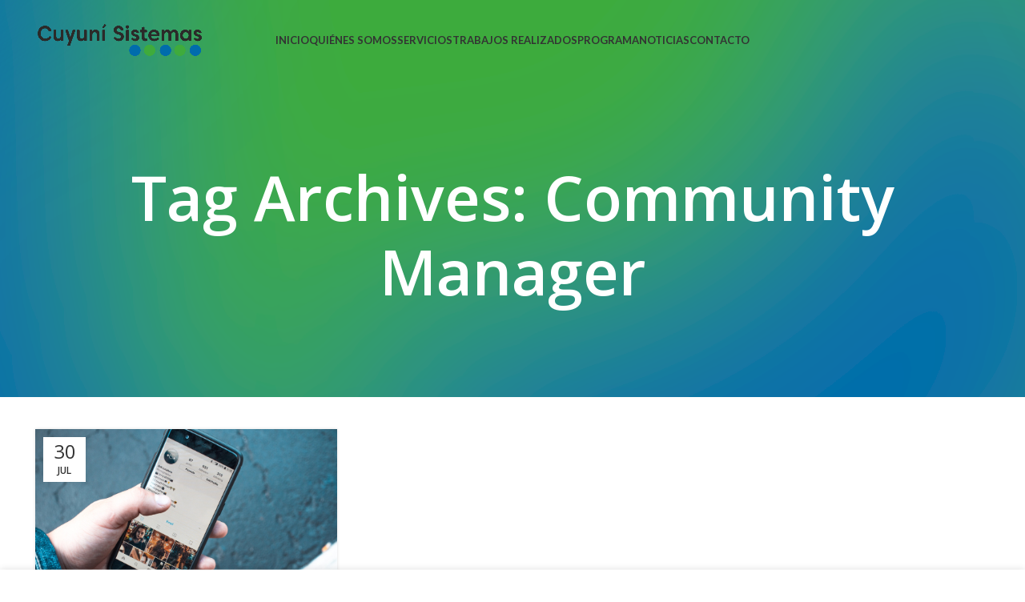

--- FILE ---
content_type: text/html; charset=UTF-8
request_url: https://cuyunisistemas.com/tag/community-manager/
body_size: 18586
content:
<!DOCTYPE html>
<html dir="ltr" lang="es" prefix="og: https://ogp.me/ns#">
<head>
	<meta charset="UTF-8">
	<link rel="profile" href="https://gmpg.org/xfn/11">
	<link rel="pingback" href="https://cuyunisistemas.com/xmlrpc.php">

			<script>window.MSInputMethodContext && document.documentMode && document.write('<script src="https://cuyunisistemas.com/wp-content/themes/woodmart/js/libs/ie11CustomProperties.min.js"><\/script>');</script>
		<title>Community Manager - Cuyuní Sistemas</title>

		<!-- All in One SEO 4.8.3.2 - aioseo.com -->
	<meta name="robots" content="max-image-preview:large" />
	<link rel="canonical" href="https://cuyunisistemas.com/tag/community-manager/" />
	<meta name="generator" content="All in One SEO (AIOSEO) 4.8.3.2" />
		<script type="application/ld+json" class="aioseo-schema">
			{"@context":"https:\/\/schema.org","@graph":[{"@type":"BreadcrumbList","@id":"https:\/\/cuyunisistemas.com\/tag\/community-manager\/#breadcrumblist","itemListElement":[{"@type":"ListItem","@id":"https:\/\/cuyunisistemas.com#listItem","position":1,"name":"Inicio","item":"https:\/\/cuyunisistemas.com","nextItem":{"@type":"ListItem","@id":"https:\/\/cuyunisistemas.com\/tag\/community-manager\/#listItem","name":"Community Manager"}},{"@type":"ListItem","@id":"https:\/\/cuyunisistemas.com\/tag\/community-manager\/#listItem","position":2,"name":"Community Manager","previousItem":{"@type":"ListItem","@id":"https:\/\/cuyunisistemas.com#listItem","name":"Inicio"}}]},{"@type":"CollectionPage","@id":"https:\/\/cuyunisistemas.com\/tag\/community-manager\/#collectionpage","url":"https:\/\/cuyunisistemas.com\/tag\/community-manager\/","name":"Community Manager - Cuyun\u00ed Sistemas","inLanguage":"es-VE","isPartOf":{"@id":"https:\/\/cuyunisistemas.com\/#website"},"breadcrumb":{"@id":"https:\/\/cuyunisistemas.com\/tag\/community-manager\/#breadcrumblist"}},{"@type":"Organization","@id":"https:\/\/cuyunisistemas.com\/#organization","name":"Cuyun\u00ed Sistemas","description":"Empresa dedica al marketing","url":"https:\/\/cuyunisistemas.com\/","telephone":"+584127273398","sameAs":["https:\/\/www.facebook.com\/cuyunisistemas","https:\/\/www.twitter.com\/cuyunisistemas","https:\/\/www.instagram.com\/cuyunisistemas"]},{"@type":"WebSite","@id":"https:\/\/cuyunisistemas.com\/#website","url":"https:\/\/cuyunisistemas.com\/","name":"Cuyun\u00ed Sistemas","description":"Empresa dedica al marketing","inLanguage":"es-VE","publisher":{"@id":"https:\/\/cuyunisistemas.com\/#organization"}}]}
		</script>
		<!-- All in One SEO -->


<!-- Google Tag Manager for WordPress by gtm4wp.com -->
<script data-cfasync="false" data-pagespeed-no-defer>
	var gtm4wp_datalayer_name = "dataLayer";
	var dataLayer = dataLayer || [];
</script>
<!-- End Google Tag Manager for WordPress by gtm4wp.com --><link rel='dns-prefetch' href='//fonts.googleapis.com' />
<link rel="alternate" type="application/rss+xml" title="Cuyuní Sistemas &raquo; Feed" href="https://cuyunisistemas.com/feed/" />
<link rel="alternate" type="application/rss+xml" title="Cuyuní Sistemas &raquo; Feed de los comentarios" href="https://cuyunisistemas.com/comments/feed/" />
<link rel="alternate" type="application/rss+xml" title="Cuyuní Sistemas &raquo; Etiqueta Community Manager del feed" href="https://cuyunisistemas.com/tag/community-manager/feed/" />
		<!-- This site uses the Google Analytics by MonsterInsights plugin v9.10.1 - Using Analytics tracking - https://www.monsterinsights.com/ -->
		<!-- Nota: MonsterInsights no está actualmente configurado en este sitio. El dueño del sitio necesita identificarse usando su cuenta de Google Analytics en el panel de ajustes de MonsterInsights. -->
					<!-- No tracking code set -->
				<!-- / Google Analytics by MonsterInsights -->
		<style id='wp-img-auto-sizes-contain-inline-css' type='text/css'>
img:is([sizes=auto i],[sizes^="auto," i]){contain-intrinsic-size:3000px 1500px}
/*# sourceURL=wp-img-auto-sizes-contain-inline-css */
</style>
<link rel='stylesheet' id='sbi_styles-css' href='https://cuyunisistemas.com/wp-content/plugins/instagram-feed/css/sbi-styles.min.css?ver=6.9.1' type='text/css' media='all' />
<link rel='stylesheet' id='sby_styles-css' href='https://cuyunisistemas.com/wp-content/plugins/feeds-for-youtube/css/sb-youtube-free.min.css?ver=2.4.0' type='text/css' media='all' />
<link rel='stylesheet' id='wp-block-library-css' href='https://cuyunisistemas.com/wp-includes/css/dist/block-library/style.min.css?ver=6.9' type='text/css' media='all' />
<link rel='stylesheet' id='wc-blocks-style-css' href='https://cuyunisistemas.com/wp-content/plugins/woocommerce/assets/client/blocks/wc-blocks.css?ver=wc-9.9.4' type='text/css' media='all' />
<style id='global-styles-inline-css' type='text/css'>
:root{--wp--preset--aspect-ratio--square: 1;--wp--preset--aspect-ratio--4-3: 4/3;--wp--preset--aspect-ratio--3-4: 3/4;--wp--preset--aspect-ratio--3-2: 3/2;--wp--preset--aspect-ratio--2-3: 2/3;--wp--preset--aspect-ratio--16-9: 16/9;--wp--preset--aspect-ratio--9-16: 9/16;--wp--preset--color--black: #000000;--wp--preset--color--cyan-bluish-gray: #abb8c3;--wp--preset--color--white: #ffffff;--wp--preset--color--pale-pink: #f78da7;--wp--preset--color--vivid-red: #cf2e2e;--wp--preset--color--luminous-vivid-orange: #ff6900;--wp--preset--color--luminous-vivid-amber: #fcb900;--wp--preset--color--light-green-cyan: #7bdcb5;--wp--preset--color--vivid-green-cyan: #00d084;--wp--preset--color--pale-cyan-blue: #8ed1fc;--wp--preset--color--vivid-cyan-blue: #0693e3;--wp--preset--color--vivid-purple: #9b51e0;--wp--preset--gradient--vivid-cyan-blue-to-vivid-purple: linear-gradient(135deg,rgb(6,147,227) 0%,rgb(155,81,224) 100%);--wp--preset--gradient--light-green-cyan-to-vivid-green-cyan: linear-gradient(135deg,rgb(122,220,180) 0%,rgb(0,208,130) 100%);--wp--preset--gradient--luminous-vivid-amber-to-luminous-vivid-orange: linear-gradient(135deg,rgb(252,185,0) 0%,rgb(255,105,0) 100%);--wp--preset--gradient--luminous-vivid-orange-to-vivid-red: linear-gradient(135deg,rgb(255,105,0) 0%,rgb(207,46,46) 100%);--wp--preset--gradient--very-light-gray-to-cyan-bluish-gray: linear-gradient(135deg,rgb(238,238,238) 0%,rgb(169,184,195) 100%);--wp--preset--gradient--cool-to-warm-spectrum: linear-gradient(135deg,rgb(74,234,220) 0%,rgb(151,120,209) 20%,rgb(207,42,186) 40%,rgb(238,44,130) 60%,rgb(251,105,98) 80%,rgb(254,248,76) 100%);--wp--preset--gradient--blush-light-purple: linear-gradient(135deg,rgb(255,206,236) 0%,rgb(152,150,240) 100%);--wp--preset--gradient--blush-bordeaux: linear-gradient(135deg,rgb(254,205,165) 0%,rgb(254,45,45) 50%,rgb(107,0,62) 100%);--wp--preset--gradient--luminous-dusk: linear-gradient(135deg,rgb(255,203,112) 0%,rgb(199,81,192) 50%,rgb(65,88,208) 100%);--wp--preset--gradient--pale-ocean: linear-gradient(135deg,rgb(255,245,203) 0%,rgb(182,227,212) 50%,rgb(51,167,181) 100%);--wp--preset--gradient--electric-grass: linear-gradient(135deg,rgb(202,248,128) 0%,rgb(113,206,126) 100%);--wp--preset--gradient--midnight: linear-gradient(135deg,rgb(2,3,129) 0%,rgb(40,116,252) 100%);--wp--preset--font-size--small: 13px;--wp--preset--font-size--medium: 20px;--wp--preset--font-size--large: 36px;--wp--preset--font-size--x-large: 42px;--wp--preset--spacing--20: 0.44rem;--wp--preset--spacing--30: 0.67rem;--wp--preset--spacing--40: 1rem;--wp--preset--spacing--50: 1.5rem;--wp--preset--spacing--60: 2.25rem;--wp--preset--spacing--70: 3.38rem;--wp--preset--spacing--80: 5.06rem;--wp--preset--shadow--natural: 6px 6px 9px rgba(0, 0, 0, 0.2);--wp--preset--shadow--deep: 12px 12px 50px rgba(0, 0, 0, 0.4);--wp--preset--shadow--sharp: 6px 6px 0px rgba(0, 0, 0, 0.2);--wp--preset--shadow--outlined: 6px 6px 0px -3px rgb(255, 255, 255), 6px 6px rgb(0, 0, 0);--wp--preset--shadow--crisp: 6px 6px 0px rgb(0, 0, 0);}:where(.is-layout-flex){gap: 0.5em;}:where(.is-layout-grid){gap: 0.5em;}body .is-layout-flex{display: flex;}.is-layout-flex{flex-wrap: wrap;align-items: center;}.is-layout-flex > :is(*, div){margin: 0;}body .is-layout-grid{display: grid;}.is-layout-grid > :is(*, div){margin: 0;}:where(.wp-block-columns.is-layout-flex){gap: 2em;}:where(.wp-block-columns.is-layout-grid){gap: 2em;}:where(.wp-block-post-template.is-layout-flex){gap: 1.25em;}:where(.wp-block-post-template.is-layout-grid){gap: 1.25em;}.has-black-color{color: var(--wp--preset--color--black) !important;}.has-cyan-bluish-gray-color{color: var(--wp--preset--color--cyan-bluish-gray) !important;}.has-white-color{color: var(--wp--preset--color--white) !important;}.has-pale-pink-color{color: var(--wp--preset--color--pale-pink) !important;}.has-vivid-red-color{color: var(--wp--preset--color--vivid-red) !important;}.has-luminous-vivid-orange-color{color: var(--wp--preset--color--luminous-vivid-orange) !important;}.has-luminous-vivid-amber-color{color: var(--wp--preset--color--luminous-vivid-amber) !important;}.has-light-green-cyan-color{color: var(--wp--preset--color--light-green-cyan) !important;}.has-vivid-green-cyan-color{color: var(--wp--preset--color--vivid-green-cyan) !important;}.has-pale-cyan-blue-color{color: var(--wp--preset--color--pale-cyan-blue) !important;}.has-vivid-cyan-blue-color{color: var(--wp--preset--color--vivid-cyan-blue) !important;}.has-vivid-purple-color{color: var(--wp--preset--color--vivid-purple) !important;}.has-black-background-color{background-color: var(--wp--preset--color--black) !important;}.has-cyan-bluish-gray-background-color{background-color: var(--wp--preset--color--cyan-bluish-gray) !important;}.has-white-background-color{background-color: var(--wp--preset--color--white) !important;}.has-pale-pink-background-color{background-color: var(--wp--preset--color--pale-pink) !important;}.has-vivid-red-background-color{background-color: var(--wp--preset--color--vivid-red) !important;}.has-luminous-vivid-orange-background-color{background-color: var(--wp--preset--color--luminous-vivid-orange) !important;}.has-luminous-vivid-amber-background-color{background-color: var(--wp--preset--color--luminous-vivid-amber) !important;}.has-light-green-cyan-background-color{background-color: var(--wp--preset--color--light-green-cyan) !important;}.has-vivid-green-cyan-background-color{background-color: var(--wp--preset--color--vivid-green-cyan) !important;}.has-pale-cyan-blue-background-color{background-color: var(--wp--preset--color--pale-cyan-blue) !important;}.has-vivid-cyan-blue-background-color{background-color: var(--wp--preset--color--vivid-cyan-blue) !important;}.has-vivid-purple-background-color{background-color: var(--wp--preset--color--vivid-purple) !important;}.has-black-border-color{border-color: var(--wp--preset--color--black) !important;}.has-cyan-bluish-gray-border-color{border-color: var(--wp--preset--color--cyan-bluish-gray) !important;}.has-white-border-color{border-color: var(--wp--preset--color--white) !important;}.has-pale-pink-border-color{border-color: var(--wp--preset--color--pale-pink) !important;}.has-vivid-red-border-color{border-color: var(--wp--preset--color--vivid-red) !important;}.has-luminous-vivid-orange-border-color{border-color: var(--wp--preset--color--luminous-vivid-orange) !important;}.has-luminous-vivid-amber-border-color{border-color: var(--wp--preset--color--luminous-vivid-amber) !important;}.has-light-green-cyan-border-color{border-color: var(--wp--preset--color--light-green-cyan) !important;}.has-vivid-green-cyan-border-color{border-color: var(--wp--preset--color--vivid-green-cyan) !important;}.has-pale-cyan-blue-border-color{border-color: var(--wp--preset--color--pale-cyan-blue) !important;}.has-vivid-cyan-blue-border-color{border-color: var(--wp--preset--color--vivid-cyan-blue) !important;}.has-vivid-purple-border-color{border-color: var(--wp--preset--color--vivid-purple) !important;}.has-vivid-cyan-blue-to-vivid-purple-gradient-background{background: var(--wp--preset--gradient--vivid-cyan-blue-to-vivid-purple) !important;}.has-light-green-cyan-to-vivid-green-cyan-gradient-background{background: var(--wp--preset--gradient--light-green-cyan-to-vivid-green-cyan) !important;}.has-luminous-vivid-amber-to-luminous-vivid-orange-gradient-background{background: var(--wp--preset--gradient--luminous-vivid-amber-to-luminous-vivid-orange) !important;}.has-luminous-vivid-orange-to-vivid-red-gradient-background{background: var(--wp--preset--gradient--luminous-vivid-orange-to-vivid-red) !important;}.has-very-light-gray-to-cyan-bluish-gray-gradient-background{background: var(--wp--preset--gradient--very-light-gray-to-cyan-bluish-gray) !important;}.has-cool-to-warm-spectrum-gradient-background{background: var(--wp--preset--gradient--cool-to-warm-spectrum) !important;}.has-blush-light-purple-gradient-background{background: var(--wp--preset--gradient--blush-light-purple) !important;}.has-blush-bordeaux-gradient-background{background: var(--wp--preset--gradient--blush-bordeaux) !important;}.has-luminous-dusk-gradient-background{background: var(--wp--preset--gradient--luminous-dusk) !important;}.has-pale-ocean-gradient-background{background: var(--wp--preset--gradient--pale-ocean) !important;}.has-electric-grass-gradient-background{background: var(--wp--preset--gradient--electric-grass) !important;}.has-midnight-gradient-background{background: var(--wp--preset--gradient--midnight) !important;}.has-small-font-size{font-size: var(--wp--preset--font-size--small) !important;}.has-medium-font-size{font-size: var(--wp--preset--font-size--medium) !important;}.has-large-font-size{font-size: var(--wp--preset--font-size--large) !important;}.has-x-large-font-size{font-size: var(--wp--preset--font-size--x-large) !important;}
/*# sourceURL=global-styles-inline-css */
</style>

<style id='classic-theme-styles-inline-css' type='text/css'>
/*! This file is auto-generated */
.wp-block-button__link{color:#fff;background-color:#32373c;border-radius:9999px;box-shadow:none;text-decoration:none;padding:calc(.667em + 2px) calc(1.333em + 2px);font-size:1.125em}.wp-block-file__button{background:#32373c;color:#fff;text-decoration:none}
/*# sourceURL=/wp-includes/css/classic-themes.min.css */
</style>
<style id='woocommerce-inline-inline-css' type='text/css'>
.woocommerce form .form-row .required { visibility: visible; }
/*# sourceURL=woocommerce-inline-inline-css */
</style>
<link rel='stylesheet' id='brands-styles-css' href='https://cuyunisistemas.com/wp-content/plugins/woocommerce/assets/css/brands.css?ver=9.9.4' type='text/css' media='all' />
<link rel='stylesheet' id='elementor-icons-css' href='https://cuyunisistemas.com/wp-content/plugins/elementor/assets/lib/eicons/css/elementor-icons.min.css?ver=5.40.0' type='text/css' media='all' />
<link rel='stylesheet' id='elementor-frontend-css' href='https://cuyunisistemas.com/wp-content/plugins/elementor/assets/css/frontend.min.css?ver=3.29.2' type='text/css' media='all' />
<link rel='stylesheet' id='elementor-post-6-css' href='https://cuyunisistemas.com/wp-content/uploads/elementor/css/post-6.css?ver=1696646090' type='text/css' media='all' />
<link rel='stylesheet' id='sby-styles-css' href='https://cuyunisistemas.com/wp-content/plugins/feeds-for-youtube/css/sb-youtube-free.min.css?ver=2.4.0' type='text/css' media='all' />
<link rel='stylesheet' id='sbistyles-css' href='https://cuyunisistemas.com/wp-content/plugins/instagram-feed/css/sbi-styles.min.css?ver=6.9.1' type='text/css' media='all' />
<link rel='stylesheet' id='bootstrap-css' href='https://cuyunisistemas.com/wp-content/themes/woodmart/css/bootstrap-light.min.css?ver=7.1.4' type='text/css' media='all' />
<link rel='stylesheet' id='woodmart-style-css' href='https://cuyunisistemas.com/wp-content/themes/woodmart/css/parts/base.min.css?ver=7.1.4' type='text/css' media='all' />
<link rel='stylesheet' id='wd-widget-wd-recent-posts-css' href='https://cuyunisistemas.com/wp-content/themes/woodmart/css/parts/widget-wd-recent-posts.min.css?ver=7.1.4' type='text/css' media='all' />
<link rel='stylesheet' id='wd-widget-nav-css' href='https://cuyunisistemas.com/wp-content/themes/woodmart/css/parts/widget-nav.min.css?ver=7.1.4' type='text/css' media='all' />
<link rel='stylesheet' id='wd-blog-base-css' href='https://cuyunisistemas.com/wp-content/themes/woodmart/css/parts/blog-base.min.css?ver=7.1.4' type='text/css' media='all' />
<link rel='stylesheet' id='wd-wp-gutenberg-css' href='https://cuyunisistemas.com/wp-content/themes/woodmart/css/parts/wp-gutenberg.min.css?ver=7.1.4' type='text/css' media='all' />
<link rel='stylesheet' id='wd-wpcf7-css' href='https://cuyunisistemas.com/wp-content/themes/woodmart/css/parts/int-wpcf7.min.css?ver=7.1.4' type='text/css' media='all' />
<link rel='stylesheet' id='wd-revolution-slider-css' href='https://cuyunisistemas.com/wp-content/themes/woodmart/css/parts/int-rev-slider.min.css?ver=7.1.4' type='text/css' media='all' />
<link rel='stylesheet' id='wd-elementor-base-css' href='https://cuyunisistemas.com/wp-content/themes/woodmart/css/parts/int-elem-base.min.css?ver=7.1.4' type='text/css' media='all' />
<link rel='stylesheet' id='wd-woocommerce-base-css' href='https://cuyunisistemas.com/wp-content/themes/woodmart/css/parts/woocommerce-base.min.css?ver=7.1.4' type='text/css' media='all' />
<link rel='stylesheet' id='wd-mod-star-rating-css' href='https://cuyunisistemas.com/wp-content/themes/woodmart/css/parts/mod-star-rating.min.css?ver=7.1.4' type='text/css' media='all' />
<link rel='stylesheet' id='wd-woo-el-track-order-css' href='https://cuyunisistemas.com/wp-content/themes/woodmart/css/parts/woo-el-track-order.min.css?ver=7.1.4' type='text/css' media='all' />
<link rel='stylesheet' id='wd-woo-gutenberg-css' href='https://cuyunisistemas.com/wp-content/themes/woodmart/css/parts/woo-gutenberg.min.css?ver=7.1.4' type='text/css' media='all' />
<link rel='stylesheet' id='child-style-css' href='https://cuyunisistemas.com/wp-content/themes/woodmart-child/style.css?ver=7.1.4' type='text/css' media='all' />
<link rel='stylesheet' id='wd-header-base-css' href='https://cuyunisistemas.com/wp-content/themes/woodmart/css/parts/header-base.min.css?ver=7.1.4' type='text/css' media='all' />
<link rel='stylesheet' id='wd-mod-tools-css' href='https://cuyunisistemas.com/wp-content/themes/woodmart/css/parts/mod-tools.min.css?ver=7.1.4' type='text/css' media='all' />
<link rel='stylesheet' id='wd-page-title-css' href='https://cuyunisistemas.com/wp-content/themes/woodmart/css/parts/page-title.min.css?ver=7.1.4' type='text/css' media='all' />
<link rel='stylesheet' id='wd-blog-loop-base-old-css' href='https://cuyunisistemas.com/wp-content/themes/woodmart/css/parts/blog-loop-base-old.min.css?ver=7.1.4' type='text/css' media='all' />
<link rel='stylesheet' id='wd-blog-loop-design-masonry-css' href='https://cuyunisistemas.com/wp-content/themes/woodmart/css/parts/blog-loop-design-masonry.min.css?ver=7.1.4' type='text/css' media='all' />
<link rel='stylesheet' id='wd-social-icons-css' href='https://cuyunisistemas.com/wp-content/themes/woodmart/css/parts/el-social-icons.min.css?ver=7.1.4' type='text/css' media='all' />
<link rel='stylesheet' id='wd-widget-collapse-css' href='https://cuyunisistemas.com/wp-content/themes/woodmart/css/parts/opt-widget-collapse.min.css?ver=7.1.4' type='text/css' media='all' />
<link rel='stylesheet' id='wd-footer-base-css' href='https://cuyunisistemas.com/wp-content/themes/woodmart/css/parts/footer-base.min.css?ver=7.1.4' type='text/css' media='all' />
<link rel='stylesheet' id='wd-scroll-top-css' href='https://cuyunisistemas.com/wp-content/themes/woodmart/css/parts/opt-scrolltotop.min.css?ver=7.1.4' type='text/css' media='all' />
<link rel='stylesheet' id='wd-wd-search-form-css' href='https://cuyunisistemas.com/wp-content/themes/woodmart/css/parts/wd-search-form.min.css?ver=7.1.4' type='text/css' media='all' />
<link rel='stylesheet' id='wd-cookies-popup-css' href='https://cuyunisistemas.com/wp-content/themes/woodmart/css/parts/opt-cookies.min.css?ver=7.1.4' type='text/css' media='all' />
<link rel='stylesheet' id='xts-style-header_399707-css' href='https://cuyunisistemas.com/wp-content/uploads/2024/02/xts-header_399707-1709224373.css?ver=7.1.4' type='text/css' media='all' />
<link rel='stylesheet' id='xts-style-theme_settings_default-css' href='https://cuyunisistemas.com/wp-content/uploads/2024/09/xts-theme_settings_default-1727099120.css?ver=7.1.4' type='text/css' media='all' />
<link rel='stylesheet' id='xts-google-fonts-css' href='https://fonts.googleapis.com/css?family=Open+Sans%3A400%2C600%2C700%7CLato%3A400%2C700&#038;ver=7.1.4' type='text/css' media='all' />
<link rel='stylesheet' id='elementor-gf-local-roboto-css' href='https://cuyunisistemas.com/wp-content/uploads/elementor/google-fonts/css/roboto.css?ver=1750180255' type='text/css' media='all' />
<link rel='stylesheet' id='elementor-gf-local-robotoslab-css' href='https://cuyunisistemas.com/wp-content/uploads/elementor/google-fonts/css/robotoslab.css?ver=1750180257' type='text/css' media='all' />
<link rel='stylesheet' id='elementor-gf-local-righteous-css' href='https://cuyunisistemas.com/wp-content/uploads/elementor/google-fonts/css/righteous.css?ver=1750180257' type='text/css' media='all' />
<script type="text/javascript" src="https://cuyunisistemas.com/wp-includes/js/jquery/jquery.min.js?ver=3.7.1" id="jquery-core-js"></script>
<script type="text/javascript" src="https://cuyunisistemas.com/wp-includes/js/jquery/jquery-migrate.min.js?ver=3.4.1" id="jquery-migrate-js"></script>
<script type="text/javascript" src="https://cuyunisistemas.com/wp-content/plugins/woocommerce/assets/js/jquery-blockui/jquery.blockUI.min.js?ver=2.7.0-wc.9.9.4" id="jquery-blockui-js" defer="defer" data-wp-strategy="defer"></script>
<script type="text/javascript" id="wc-add-to-cart-js-extra">
/* <![CDATA[ */
var wc_add_to_cart_params = {"ajax_url":"/wp-admin/admin-ajax.php","wc_ajax_url":"/?wc-ajax=%%endpoint%%","i18n_view_cart":"Ver carrito","cart_url":"https://cuyunisistemas.com/cart/","is_cart":"","cart_redirect_after_add":"no"};
//# sourceURL=wc-add-to-cart-js-extra
/* ]]> */
</script>
<script type="text/javascript" src="https://cuyunisistemas.com/wp-content/plugins/woocommerce/assets/js/frontend/add-to-cart.min.js?ver=9.9.4" id="wc-add-to-cart-js" defer="defer" data-wp-strategy="defer"></script>
<script type="text/javascript" src="https://cuyunisistemas.com/wp-content/plugins/woocommerce/assets/js/js-cookie/js.cookie.min.js?ver=2.1.4-wc.9.9.4" id="js-cookie-js" defer="defer" data-wp-strategy="defer"></script>
<script type="text/javascript" id="woocommerce-js-extra">
/* <![CDATA[ */
var woocommerce_params = {"ajax_url":"/wp-admin/admin-ajax.php","wc_ajax_url":"/?wc-ajax=%%endpoint%%","i18n_password_show":"Show password","i18n_password_hide":"Hide password"};
//# sourceURL=woocommerce-js-extra
/* ]]> */
</script>
<script type="text/javascript" src="https://cuyunisistemas.com/wp-content/plugins/woocommerce/assets/js/frontend/woocommerce.min.js?ver=9.9.4" id="woocommerce-js" defer="defer" data-wp-strategy="defer"></script>
<script type="text/javascript" src="https://cuyunisistemas.com/wp-content/themes/woodmart/js/libs/device.min.js?ver=7.1.4" id="wd-device-library-js"></script>
<link rel="https://api.w.org/" href="https://cuyunisistemas.com/wp-json/" /><link rel="alternate" title="JSON" type="application/json" href="https://cuyunisistemas.com/wp-json/wp/v2/tags/81" /><link rel="EditURI" type="application/rsd+xml" title="RSD" href="https://cuyunisistemas.com/xmlrpc.php?rsd" />
<meta name="generator" content="WordPress 6.9" />
<meta name="generator" content="WooCommerce 9.9.4" />

<!-- Google Tag Manager for WordPress by gtm4wp.com -->
<!-- GTM Container placement set to footer -->
<script data-cfasync="false" data-pagespeed-no-defer>
	var dataLayer_content = {"pagePostType":"post","pagePostType2":"tag-post"};
	dataLayer.push( dataLayer_content );
</script>
<script data-cfasync="false" data-pagespeed-no-defer>
(function(w,d,s,l,i){w[l]=w[l]||[];w[l].push({'gtm.start':
new Date().getTime(),event:'gtm.js'});var f=d.getElementsByTagName(s)[0],
j=d.createElement(s),dl=l!='dataLayer'?'&l='+l:'';j.async=true;j.src=
'//www.googletagmanager.com/gtm.js?id='+i+dl;f.parentNode.insertBefore(j,f);
})(window,document,'script','dataLayer','GTM-P8CXXT3');
</script>
<!-- End Google Tag Manager for WordPress by gtm4wp.com -->					<meta name="viewport" content="width=device-width, initial-scale=1.0, maximum-scale=1.0, user-scalable=no">
										<noscript><style>.woocommerce-product-gallery{ opacity: 1 !important; }</style></noscript>
	<meta name="generator" content="Elementor 3.29.2; features: additional_custom_breakpoints, e_local_google_fonts; settings: css_print_method-external, google_font-enabled, font_display-swap">
			<style>
				.e-con.e-parent:nth-of-type(n+4):not(.e-lazyloaded):not(.e-no-lazyload),
				.e-con.e-parent:nth-of-type(n+4):not(.e-lazyloaded):not(.e-no-lazyload) * {
					background-image: none !important;
				}
				@media screen and (max-height: 1024px) {
					.e-con.e-parent:nth-of-type(n+3):not(.e-lazyloaded):not(.e-no-lazyload),
					.e-con.e-parent:nth-of-type(n+3):not(.e-lazyloaded):not(.e-no-lazyload) * {
						background-image: none !important;
					}
				}
				@media screen and (max-height: 640px) {
					.e-con.e-parent:nth-of-type(n+2):not(.e-lazyloaded):not(.e-no-lazyload),
					.e-con.e-parent:nth-of-type(n+2):not(.e-lazyloaded):not(.e-no-lazyload) * {
						background-image: none !important;
					}
				}
			</style>
			<meta name="generator" content="Powered by Slider Revolution 6.6.14 - responsive, Mobile-Friendly Slider Plugin for WordPress with comfortable drag and drop interface." />
<script>function setREVStartSize(e){
			//window.requestAnimationFrame(function() {
				window.RSIW = window.RSIW===undefined ? window.innerWidth : window.RSIW;
				window.RSIH = window.RSIH===undefined ? window.innerHeight : window.RSIH;
				try {
					var pw = document.getElementById(e.c).parentNode.offsetWidth,
						newh;
					pw = pw===0 || isNaN(pw) || (e.l=="fullwidth" || e.layout=="fullwidth") ? window.RSIW : pw;
					e.tabw = e.tabw===undefined ? 0 : parseInt(e.tabw);
					e.thumbw = e.thumbw===undefined ? 0 : parseInt(e.thumbw);
					e.tabh = e.tabh===undefined ? 0 : parseInt(e.tabh);
					e.thumbh = e.thumbh===undefined ? 0 : parseInt(e.thumbh);
					e.tabhide = e.tabhide===undefined ? 0 : parseInt(e.tabhide);
					e.thumbhide = e.thumbhide===undefined ? 0 : parseInt(e.thumbhide);
					e.mh = e.mh===undefined || e.mh=="" || e.mh==="auto" ? 0 : parseInt(e.mh,0);
					if(e.layout==="fullscreen" || e.l==="fullscreen")
						newh = Math.max(e.mh,window.RSIH);
					else{
						e.gw = Array.isArray(e.gw) ? e.gw : [e.gw];
						for (var i in e.rl) if (e.gw[i]===undefined || e.gw[i]===0) e.gw[i] = e.gw[i-1];
						e.gh = e.el===undefined || e.el==="" || (Array.isArray(e.el) && e.el.length==0)? e.gh : e.el;
						e.gh = Array.isArray(e.gh) ? e.gh : [e.gh];
						for (var i in e.rl) if (e.gh[i]===undefined || e.gh[i]===0) e.gh[i] = e.gh[i-1];
											
						var nl = new Array(e.rl.length),
							ix = 0,
							sl;
						e.tabw = e.tabhide>=pw ? 0 : e.tabw;
						e.thumbw = e.thumbhide>=pw ? 0 : e.thumbw;
						e.tabh = e.tabhide>=pw ? 0 : e.tabh;
						e.thumbh = e.thumbhide>=pw ? 0 : e.thumbh;
						for (var i in e.rl) nl[i] = e.rl[i]<window.RSIW ? 0 : e.rl[i];
						sl = nl[0];
						for (var i in nl) if (sl>nl[i] && nl[i]>0) { sl = nl[i]; ix=i;}
						var m = pw>(e.gw[ix]+e.tabw+e.thumbw) ? 1 : (pw-(e.tabw+e.thumbw)) / (e.gw[ix]);
						newh =  (e.gh[ix] * m) + (e.tabh + e.thumbh);
					}
					var el = document.getElementById(e.c);
					if (el!==null && el) el.style.height = newh+"px";
					el = document.getElementById(e.c+"_wrapper");
					if (el!==null && el) {
						el.style.height = newh+"px";
						el.style.display = "block";
					}
				} catch(e){
					console.log("Failure at Presize of Slider:" + e)
				}
			//});
		  };</script>
<style>
		
		</style><link rel='stylesheet' id='rs-plugin-settings-css' href='https://cuyunisistemas.com/wp-content/plugins/revslider/public/assets/css/rs6.css?ver=6.6.14' type='text/css' media='all' />
<style id='rs-plugin-settings-inline-css' type='text/css'>
#rs-demo-id {}
/*# sourceURL=rs-plugin-settings-inline-css */
</style>
</head>

<body class="archive tag tag-community-manager tag-81 wp-theme-woodmart wp-child-theme-woodmart-child theme-woodmart woocommerce-no-js wrapper-full-width  categories-accordion-on woodmart-archive-blog woodmart-ajax-shop-on offcanvas-sidebar-mobile offcanvas-sidebar-tablet wd-header-overlap elementor-default elementor-kit-6">
			<script type="text/javascript" id="wd-flicker-fix">// Flicker fix.</script>	
	
	<div class="website-wrapper">
									<header class="whb-header whb-header_399707 whb-overcontent whb-full-width whb-sticky-shadow whb-scroll-stick whb-sticky-real whb-hide-on-scroll">
					<div class="whb-main-header">
	
<div class="whb-row whb-general-header whb-sticky-row whb-without-bg whb-without-border whb-color-dark whb-flex-equal-sides">
	<div class="container">
		<div class="whb-flex-row whb-general-header-inner">
			<div class="whb-column whb-col-left whb-visible-lg">
	<div class="site-logo">
	<a href="https://cuyunisistemas.com/" class="wd-logo wd-main-logo" rel="home">
		<img fetchpriority="high" width="947" height="188" src="https://cuyunisistemas.com/wp-content/uploads/2023/06/Logo-Cuyuni-Sistemas-Refrescamiento-Sin-Fondo.png" class="attachment-full size-full" alt="" style="max-width:205px;" decoding="async" srcset="https://cuyunisistemas.com/wp-content/uploads/2023/06/Logo-Cuyuni-Sistemas-Refrescamiento-Sin-Fondo.png 947w, https://cuyunisistemas.com/wp-content/uploads/2023/06/Logo-Cuyuni-Sistemas-Refrescamiento-Sin-Fondo-400x79.png 400w, https://cuyunisistemas.com/wp-content/uploads/2023/06/Logo-Cuyuni-Sistemas-Refrescamiento-Sin-Fondo-768x152.png 768w, https://cuyunisistemas.com/wp-content/uploads/2023/06/Logo-Cuyuni-Sistemas-Refrescamiento-Sin-Fondo-860x171.png 860w, https://cuyunisistemas.com/wp-content/uploads/2023/06/Logo-Cuyuni-Sistemas-Refrescamiento-Sin-Fondo-430x85.png 430w, https://cuyunisistemas.com/wp-content/uploads/2023/06/Logo-Cuyuni-Sistemas-Refrescamiento-Sin-Fondo-700x139.png 700w, https://cuyunisistemas.com/wp-content/uploads/2023/06/Logo-Cuyuni-Sistemas-Refrescamiento-Sin-Fondo-150x30.png 150w" sizes="(max-width: 947px) 100vw, 947px" />	</a>
	</div>
</div>
<div class="whb-column whb-col-center whb-visible-lg">
	<div class="wd-header-nav wd-header-main-nav text-left wd-design-1" role="navigation" aria-label="Main navigation">
	<ul id="menu-menu-cs" class="menu wd-nav wd-nav-main wd-style-default wd-gap-s"><li id="menu-item-8503" class="menu-item menu-item-type-post_type menu-item-object-page menu-item-home menu-item-8503 item-level-0 menu-simple-dropdown wd-event-hover" ><a href="https://cuyunisistemas.com/" class="woodmart-nav-link"><span class="nav-link-text">Inicio</span></a></li>
<li id="menu-item-8557" class="menu-item menu-item-type-post_type menu-item-object-page menu-item-8557 item-level-0 menu-simple-dropdown wd-event-hover" ><a href="https://cuyunisistemas.com/quienes-somos/" class="woodmart-nav-link"><span class="nav-link-text">Quiénes somos</span></a></li>
<li id="menu-item-9057" class="menu-item menu-item-type-post_type menu-item-object-page menu-item-9057 item-level-0 menu-simple-dropdown wd-event-hover" ><a href="https://cuyunisistemas.com/servicios/" class="woodmart-nav-link"><span class="nav-link-text">Servicios</span></a></li>
<li id="menu-item-9058" class="menu-item menu-item-type-post_type menu-item-object-page menu-item-9058 item-level-0 menu-simple-dropdown wd-event-hover" ><a href="https://cuyunisistemas.com/trabajos-realizados/" class="woodmart-nav-link"><span class="nav-link-text">Trabajos realizados</span></a></li>
<li id="menu-item-8830" class="menu-item menu-item-type-post_type menu-item-object-page menu-item-8830 item-level-0 menu-simple-dropdown wd-event-hover" ><a href="https://cuyunisistemas.com/programa/" class="woodmart-nav-link"><span class="nav-link-text">Programa</span></a></li>
<li id="menu-item-8608" class="menu-item menu-item-type-post_type menu-item-object-page current_page_parent menu-item-8608 item-level-0 menu-simple-dropdown wd-event-hover" ><a href="https://cuyunisistemas.com/noticias/" class="woodmart-nav-link"><span class="nav-link-text">Noticias</span></a></li>
<li id="menu-item-8839" class="menu-item menu-item-type-post_type menu-item-object-page menu-item-8839 item-level-0 menu-simple-dropdown wd-event-hover" ><a href="https://cuyunisistemas.com/contacto/" class="woodmart-nav-link"><span class="nav-link-text">Contacto</span></a></li>
</ul></div><!--END MAIN-NAV-->
</div>
<div class="whb-column whb-col-right whb-visible-lg whb-empty-column">
	</div>
<div class="whb-column whb-mobile-left whb-hidden-lg">
	<div class="wd-tools-element wd-header-mobile-nav wd-style-icon wd-design-1 whb-g1k0m1tib7raxrwkm1t3">
	<a href="#" rel="nofollow" aria-label="Open mobile menu">
		
		<span class="wd-tools-icon">
					</span>

		<span class="wd-tools-text">Menu</span>

			</a>
</div><!--END wd-header-mobile-nav--></div>
<div class="whb-column whb-mobile-center whb-hidden-lg">
	<div class="site-logo">
	<a href="https://cuyunisistemas.com/" class="wd-logo wd-main-logo" rel="home">
		<img width="947" height="188" src="https://cuyunisistemas.com/wp-content/uploads/2023/06/Logo-Cuyuni-Sistemas-Refrescamiento-Sin-Fondo.png" class="attachment-full size-full" alt="" style="max-width:179px;" decoding="async" srcset="https://cuyunisistemas.com/wp-content/uploads/2023/06/Logo-Cuyuni-Sistemas-Refrescamiento-Sin-Fondo.png 947w, https://cuyunisistemas.com/wp-content/uploads/2023/06/Logo-Cuyuni-Sistemas-Refrescamiento-Sin-Fondo-400x79.png 400w, https://cuyunisistemas.com/wp-content/uploads/2023/06/Logo-Cuyuni-Sistemas-Refrescamiento-Sin-Fondo-768x152.png 768w, https://cuyunisistemas.com/wp-content/uploads/2023/06/Logo-Cuyuni-Sistemas-Refrescamiento-Sin-Fondo-860x171.png 860w, https://cuyunisistemas.com/wp-content/uploads/2023/06/Logo-Cuyuni-Sistemas-Refrescamiento-Sin-Fondo-430x85.png 430w, https://cuyunisistemas.com/wp-content/uploads/2023/06/Logo-Cuyuni-Sistemas-Refrescamiento-Sin-Fondo-700x139.png 700w, https://cuyunisistemas.com/wp-content/uploads/2023/06/Logo-Cuyuni-Sistemas-Refrescamiento-Sin-Fondo-150x30.png 150w" sizes="(max-width: 947px) 100vw, 947px" />	</a>
	</div>
</div>
<div class="whb-column whb-mobile-right whb-hidden-lg whb-empty-column">
	</div>
		</div>
	</div>
</div>
</div>
				</header>
			
								<div class="main-page-wrapper">
		
						<div class="page-title  page-title-default title-size-large title-design-centered color-scheme-light title-blog" style="">
					<div class="container">
													<h1 class="entry-title title">Tag Archives: Community Manager</h1>
						
						
													<div class="breadcrumbs"><a href="https://cuyunisistemas.com/" rel="v:url" property="v:title">Home</a> &raquo; <span class="current">Posts Tagged &quot;Community Manager&quot;</span></div><!-- .breadcrumbs -->											</div>
				</div>
			
		<!-- MAIN CONTENT AREA -->
				<div class="container">
			<div class="row content-layout-wrapper align-items-start">
				

<div class="site-content col-lg-12 col-12 col-md-12" role="main">

	
			
				
					
					
					
				
									<div class="wd-blog-holder blog-pagination-pagination masonry-container wd-spacing-30 row" id="69412074913b1" data-paged="1" data-source="main_loop">
				
					
											
<article id="post-8859" class="blog-design-masonry blog-post-loop blog-style-bg wd-add-shadow  col-lg-4 col-md-4 col-sm-6 col-12 post-8859 post type-post status-publish format-standard has-post-thumbnail hentry category-noticias tag-community-manager tag-cuyuni-sistemas tag-errores tag-redes-sociales">
	<div class="article-inner">
					<header class="entry-header">
									
					<figure id="carousel-140" class="entry-thumbnail" data-owl-carousel data-hide_pagination_control="yes" data-desktop="1" data-tablet="1" data-tablet_landscape="1" data-mobile="1">
						
							<div class="post-img-wrapp">
								<a href="https://cuyunisistemas.com/2023/07/30/os-errores-mas-comunes-que-cometen-los-community-managers-en-las-redes-sociales/">
									<img loading="lazy" width="525" height="367" src="https://cuyunisistemas.com/wp-content/uploads/2023/07/technology-g22c491dab_1920.jpg" class="attachment-large size-large wp-image-8860" alt="" decoding="async" srcset="https://cuyunisistemas.com/wp-content/uploads/2023/07/technology-g22c491dab_1920.jpg 525w, https://cuyunisistemas.com/wp-content/uploads/2023/07/technology-g22c491dab_1920-430x301.jpg 430w, https://cuyunisistemas.com/wp-content/uploads/2023/07/technology-g22c491dab_1920-150x105.jpg 150w" sizes="(max-width: 525px) 100vw, 525px" />								</a>
							</div>
							<div class="post-image-mask">
								<span></span>
							</div>

						
					</figure>
				
												<div class="post-date wd-post-date wd-style-with-bg" onclick="">
				<span class="post-date-day">
					30				</span>
				<span class="post-date-month">
					Jul				</span>
			</div>
						
			</header><!-- .entry-header -->

		<div class="article-body-container">
			
									<div class="meta-categories-wrapp"><div class="meta-post-categories wd-post-cat wd-style-with-bg"><a href="https://cuyunisistemas.com/category/noticias/" rel="category tag">Noticias</a></div></div>
				
									<h3 class="wd-entities-title title post-title">
						<a href="https://cuyunisistemas.com/2023/07/30/os-errores-mas-comunes-que-cometen-los-community-managers-en-las-redes-sociales/" rel="bookmark">Los errores más comunes que cometen los community managers en las redes sociales</a>
					</h3>
				
									<div class="entry-meta wd-entry-meta">
									<ul class="entry-meta-list">
									<li class="modified-date">
								<time class="updated" datetime="2023-07-30T23:57:35+00:00">
			julio 30, 2023		</time>
							</li>

					
											<li class="meta-author">
									<span>
							By					</span>

					<img alt='author-avatar' src='https://secure.gravatar.com/avatar/5fbad29340416e188d9d79abbafa614dccedeaeb77ee2bbcd3aa322a21a6eba9?s=32&#038;d=mm&#038;r=g' srcset='https://secure.gravatar.com/avatar/5fbad29340416e188d9d79abbafa614dccedeaeb77ee2bbcd3aa322a21a6eba9?s=64&#038;d=mm&#038;r=g 2x' class='avatar avatar-32 photo' height='32' width='32' decoding='async'/>		
		<a href="https://cuyunisistemas.com/author/cuyuni/" rel="author">
			<span class="vcard author author_name">
				<span class="fn">Cuyuni</span>
			</span>
		</a>
								</li>
					
					
											<li class="meta-reply">
							<a href="https://cuyunisistemas.com/2023/07/30/os-errores-mas-comunes-que-cometen-los-community-managers-en-las-redes-sociales/#respond"><span class="replies-count">0</span> <span class="replies-count-label">comments</span></a>						</li>
												</ul>
							</div><!-- .entry-meta -->
											<div class="hovered-social-icons wd-tltp wd-tltp-top">
							<div class="wd-tooltip-label">
								
			<div class="wd-social-icons icons-design-default icons-size-small color-scheme-light social-share social-form-circle text-center">

				
									<a rel="noopener noreferrer nofollow" href="https://www.facebook.com/sharer/sharer.php?u=https://cuyunisistemas.com/2023/07/30/os-errores-mas-comunes-que-cometen-los-community-managers-en-las-redes-sociales/" target="_blank" class=" wd-social-icon social-facebook" aria-label="Facebook social link">
						<span class="wd-icon"></span>
											</a>
				
									<a rel="noopener noreferrer nofollow" href="https://twitter.com/share?url=https://cuyunisistemas.com/2023/07/30/os-errores-mas-comunes-que-cometen-los-community-managers-en-las-redes-sociales/" target="_blank" class=" wd-social-icon social-twitter" aria-label="Twitter social link">
						<span class="wd-icon"></span>
											</a>
				
				
				
				
				
				
									<a rel="noopener noreferrer nofollow" href="https://www.linkedin.com/shareArticle?mini=true&url=https://cuyunisistemas.com/2023/07/30/os-errores-mas-comunes-que-cometen-los-community-managers-en-las-redes-sociales/" target="_blank" class=" wd-social-icon social-linkedin" aria-label="Linkedin social link">
						<span class="wd-icon"></span>
											</a>
				
				
				
				
				
				
				
				
				
				
								
								
				
									<a rel="noopener noreferrer nofollow" href="https://telegram.me/share/url?url=https://cuyunisistemas.com/2023/07/30/os-errores-mas-comunes-que-cometen-los-community-managers-en-las-redes-sociales/" target="_blank" class=" wd-social-icon social-tg" aria-label="Telegram social link">
						<span class="wd-icon"></span>
											</a>
								
				
			</div>

									</div>
						</div>
												
							<div class="entry-content wd-entry-content">
					En el año 1995 surgieron las redes sociales, cambiando la forma de comunicarnos e interactuar con nu...<p class="read-more-section"><a class="btn-read-more more-link" href="https://cuyunisistemas.com/2023/07/30/os-errores-mas-comunes-que-cometen-los-community-managers-en-las-redes-sociales/">Continue reading</a></p>									</div><!-- .entry-content -->
			
			
					</div>
	</div>
</article><!-- #post -->


					
					
									</div>

									

			
		
</div><!-- .site-content -->


			</div><!-- .main-page-wrapper --> 
			</div> <!-- end row -->
	</div> <!-- end container -->

	
			<footer class="footer-container color-scheme-light">
																	<div class="container main-footer">
		<aside class="footer-sidebar widget-area row">
									<div class="footer-column footer-column-1 col-12 col-sm-6 col-lg-3">
							<div id="text-3" class="wd-widget widget footer-widget  widget_text">			<div class="textwidget"><p><img decoding="async" class="wp-image-9346 alignnone" src="https://cuyunisistemas.com/wp-content/uploads/2024/02/Logo-Blanco-Cuyuni-Sistemas.png" alt="" width="148" height="26" srcset="https://cuyunisistemas.com/wp-content/uploads/2024/02/Logo-Blanco-Cuyuni-Sistemas.png 788w, https://cuyunisistemas.com/wp-content/uploads/2024/02/Logo-Blanco-Cuyuni-Sistemas-768x135.png 768w, https://cuyunisistemas.com/wp-content/uploads/2024/02/Logo-Blanco-Cuyuni-Sistemas-430x76.png 430w, https://cuyunisistemas.com/wp-content/uploads/2024/02/Logo-Blanco-Cuyuni-Sistemas-700x123.png 700w, https://cuyunisistemas.com/wp-content/uploads/2024/02/Logo-Blanco-Cuyuni-Sistemas-150x26.png 150w" sizes="(max-width: 148px) 100vw, 148px" /></p>
<p style="text-align: justify;">Somos una empresa creada como respuesta a la necesidad de la comunicación innovadora a través de los medios digitales.</p>
<p>Correo: <a href="mailto:info@cuyunisistemas.com" target="_blank" rel="noopener">info@cuyunisistemas.com</a></p>
</div>
		</div>						</div>
																	<div class="footer-column footer-column-2 col-12 col-sm-6 col-lg-3">
							<div id="woodmart-recent-posts-15" class="wd-widget widget footer-widget  woodmart-recent-posts"><h5 class="widget-title">Noticias recientes</h5>							<ul class="woodmart-recent-posts-list">
											<li>
																								<a class="recent-posts-thumbnail" href="https://cuyunisistemas.com/2025/07/31/la-camerata-de-caracas-publica-su-nuevo-portal-web/"  rel="bookmark">
										<img src="https://cuyunisistemas.com/wp-content/uploads/elementor/thumbs/Camerata-Web-r9kv3su655uxjjibz72610j6tw8up4dytg4go0fifs.png" title="Camerata Web" alt="Camerata Web" loading="lazy" />									</a>
																					
							<div class="recent-posts-info">
								<div class="wd-entities-title title"><a href="https://cuyunisistemas.com/2025/07/31/la-camerata-de-caracas-publica-su-nuevo-portal-web/" title="Permalink to La Camerata de Caracas publica su nuevo portal web" rel="bookmark">La Camerata de Caracas publica su nuevo portal web</a></div>

																										<time class="recent-posts-time" datetime="2025-07-31T17:41:02+00:00">julio 31, 2025</time>
								
								<a class="recent-posts-comment" href="https://cuyunisistemas.com/2025/07/31/la-camerata-de-caracas-publica-su-nuevo-portal-web/#respond">No Comments</a>							</div>
						</li>

											<li>
																								<a class="recent-posts-thumbnail" href="https://cuyunisistemas.com/2025/04/29/9430/"  rel="bookmark">
										<img src="https://cuyunisistemas.com/wp-content/uploads/elementor/thumbs/Diseno-sin-titulo-23-r538bztd2d9t4iszk4juxi6a0ztxmjyh8gxvpsaom0.png" title="Diseño sin título (23)" alt="Diseño sin título (23)" loading="lazy" />									</a>
																					
							<div class="recent-posts-info">
								<div class="wd-entities-title title"><a href="https://cuyunisistemas.com/2025/04/29/9430/" title="Permalink to Jorge Stever Foundation publica su nuevo portal web" rel="bookmark">Jorge Stever Foundation publica su nuevo portal web</a></div>

																										<time class="recent-posts-time" datetime="2025-04-29T21:33:02+00:00">abril 29, 2025</time>
								
								<a class="recent-posts-comment" href="https://cuyunisistemas.com/2025/04/29/9430/#respond">No Comments</a>							</div>
						</li>

					 

				</ul>
			
			</div>						</div>
																	<div class="footer-column footer-column-3 col-12 col-sm-6 col-lg-3">
							<div id="text-4" class="wd-widget widget footer-widget  widget_text"><h5 class="widget-title">Canal de YouTube</h5>			<div class="textwidget">

<div id="sb_youtube_sbyUCaZPFPbVEYwuI5HDyUp1DQ9" 
	 class="sb_youtube sby_layout_grid sby_col_3 sby_mob_col_1 sby_palette_inherit  sby_width_resp" 
	data-feedid="sby_UC_aZPFPbVEYwuI5HDyUp1DQ#9" 
	data-shortcode-atts="{&quot;feed&quot;:&quot;1&quot;}" 
	data-cols="3" 
	data-colsmobile="1" 
	data-num="9" 
	data-nummobile="9" 
	data-channel-subscribers="83 subscribers"	data-subscribe-btn="1" 
	data-subscribe-btn-text="Subscribe" 
	data_channel_header_colors ="{&quot;channelName&quot;:&quot;&quot;,&quot;subscribeCount&quot;:&quot;&quot;,&quot;buttonBackground&quot;:&quot;&quot;,&quot;buttonText&quot;:&quot;&quot;}"
	 data-sby-flags="resizeDisable" data-postid="" data-sby-supports-lightbox="1" 
	 data-videocardlayout="vertical" 
>
	        <div class="sby_items_wrap" style="padding: 5px;">
		<div class="sby_item  sby_new sby_transition" id="sby_UC_aZPFPbVEYwuI5HDyUp1DQ_bmFdkzuuru0" data-date="1727544108" data-video-id="bmFdkzuuru0">
    <div class="sby_inner_item">
        <div class="sby_video_thumbnail_wrap sby_item_video_thumbnail_wrap">
            <a class="sby_video_thumbnail sby_item_video_thumbnail" href="https://www.youtube.com/watch?v=bmFdkzuuru0" target="_blank" rel="noopener" data-full-res="https://i3.ytimg.com/vi/bmFdkzuuru0/maxresdefault.jpg" data-img-src-set="{&quot;120&quot;:&quot;https:\/\/i3.ytimg.com\/vi\/bmFdkzuuru0\/default.jpg&quot;,&quot;320&quot;:&quot;https:\/\/i3.ytimg.com\/vi\/bmFdkzuuru0\/mqdefault.jpg&quot;,&quot;480&quot;:&quot;https:\/\/i3.ytimg.com\/vi\/bmFdkzuuru0\/hqdefault.jpg&quot;,&quot;640&quot;:&quot;https:\/\/i3.ytimg.com\/vi\/bmFdkzuuru0\/sddefault.jpg&quot;}" data-video-id="bmFdkzuuru0" data-video-title="Exposición Permanente Jorge Stever Foundation">
                <img decoding="async" src="https://cuyunisistemas.com/wp-content/plugins/feeds-for-youtube/img/placeholder.png" alt="">

                <div class="sby_thumbnail_hover sby_item_video_thumbnail_hover">
                    <div class="sby_thumbnail_hover_inner">
                                                    <span class="sby_video_title" >Exposición Permanente Jorge Stever Foundation</span>
                                            </div>
                </div>

                                    <div class="sby_play_btn" >
                        <span class="sby_play_btn_bg"></span>
                        <svg aria-hidden="true" focusable="false" data-prefix="fab" data-icon="youtube" role="img" xmlns="http://www.w3.org/2000/svg" viewBox="0 0 576 512" class="svg-inline--fa fa-youtube fa-w-18"><path fill="currentColor" d="M549.655 124.083c-6.281-23.65-24.787-42.276-48.284-48.597C458.781 64 288 64 288 64S117.22 64 74.629 75.486c-23.497 6.322-42.003 24.947-48.284 48.597-11.412 42.867-11.412 132.305-11.412 132.305s0 89.438 11.412 132.305c6.281 23.65 24.787 41.5 48.284 47.821C117.22 448 288 448 288 448s170.78 0 213.371-11.486c23.497-6.321 42.003-24.171 48.284-47.821 11.412-42.867 11.412-132.305 11.412-132.305s0-89.438-11.412-132.305zm-317.51 213.508V175.185l142.739 81.205-142.739 81.201z" class=""></path></svg>                    </div>
                                <span class="sby_loader sby_hidden" style="background-color: rgb(255, 255, 255);"></span>
            </a>

                    </div>
    </div>
</div><div class="sby_item  sby_new sby_transition" id="sby_UC_aZPFPbVEYwuI5HDyUp1DQ__70EuLWeHgg" data-date="1700214576" data-video-id="_70EuLWeHgg">
    <div class="sby_inner_item">
        <div class="sby_video_thumbnail_wrap sby_item_video_thumbnail_wrap">
            <a class="sby_video_thumbnail sby_item_video_thumbnail" href="https://www.youtube.com/watch?v=_70EuLWeHgg" target="_blank" rel="noopener" data-full-res="https://i4.ytimg.com/vi/_70EuLWeHgg/maxresdefault.jpg" data-img-src-set="{&quot;120&quot;:&quot;https:\/\/i4.ytimg.com\/vi\/_70EuLWeHgg\/default.jpg&quot;,&quot;320&quot;:&quot;https:\/\/i4.ytimg.com\/vi\/_70EuLWeHgg\/mqdefault.jpg&quot;,&quot;480&quot;:&quot;https:\/\/i4.ytimg.com\/vi\/_70EuLWeHgg\/hqdefault.jpg&quot;,&quot;640&quot;:&quot;https:\/\/i4.ytimg.com\/vi\/_70EuLWeHgg\/sddefault.jpg&quot;}" data-video-id="_70EuLWeHgg" data-video-title="Proyecto Cambio Climático ACFIMAN">
                <img decoding="async" src="https://cuyunisistemas.com/wp-content/plugins/feeds-for-youtube/img/placeholder.png" alt="">

                <div class="sby_thumbnail_hover sby_item_video_thumbnail_hover">
                    <div class="sby_thumbnail_hover_inner">
                                                    <span class="sby_video_title" >Proyecto Cambio Climático ACFIMAN</span>
                                            </div>
                </div>

                                    <div class="sby_play_btn" >
                        <span class="sby_play_btn_bg"></span>
                        <svg aria-hidden="true" focusable="false" data-prefix="fab" data-icon="youtube" role="img" xmlns="http://www.w3.org/2000/svg" viewBox="0 0 576 512" class="svg-inline--fa fa-youtube fa-w-18"><path fill="currentColor" d="M549.655 124.083c-6.281-23.65-24.787-42.276-48.284-48.597C458.781 64 288 64 288 64S117.22 64 74.629 75.486c-23.497 6.322-42.003 24.947-48.284 48.597-11.412 42.867-11.412 132.305-11.412 132.305s0 89.438 11.412 132.305c6.281 23.65 24.787 41.5 48.284 47.821C117.22 448 288 448 288 448s170.78 0 213.371-11.486c23.497-6.321 42.003-24.171 48.284-47.821 11.412-42.867 11.412-132.305 11.412-132.305s0-89.438-11.412-132.305zm-317.51 213.508V175.185l142.739 81.205-142.739 81.201z" class=""></path></svg>                    </div>
                                <span class="sby_loader sby_hidden" style="background-color: rgb(255, 255, 255);"></span>
            </a>

                    </div>
    </div>
</div><div class="sby_item  sby_new sby_transition" id="sby_UC_aZPFPbVEYwuI5HDyUp1DQ_X5-cvWM8kOk" data-date="1700213759" data-video-id="X5-cvWM8kOk">
    <div class="sby_inner_item">
        <div class="sby_video_thumbnail_wrap sby_item_video_thumbnail_wrap">
            <a class="sby_video_thumbnail sby_item_video_thumbnail" href="https://www.youtube.com/watch?v=X5-cvWM8kOk" target="_blank" rel="noopener" data-full-res="https://i1.ytimg.com/vi/X5-cvWM8kOk/maxresdefault.jpg" data-img-src-set="{&quot;120&quot;:&quot;https:\/\/i1.ytimg.com\/vi\/X5-cvWM8kOk\/default.jpg&quot;,&quot;320&quot;:&quot;https:\/\/i1.ytimg.com\/vi\/X5-cvWM8kOk\/mqdefault.jpg&quot;,&quot;480&quot;:&quot;https:\/\/i1.ytimg.com\/vi\/X5-cvWM8kOk\/hqdefault.jpg&quot;,&quot;640&quot;:&quot;https:\/\/i1.ytimg.com\/vi\/X5-cvWM8kOk\/sddefault.jpg&quot;}" data-video-id="X5-cvWM8kOk" data-video-title="Ronda de Preguntas y Respuestas Programa Cambio Climático ACFIMAN">
                <img decoding="async" src="https://cuyunisistemas.com/wp-content/plugins/feeds-for-youtube/img/placeholder.png" alt="">

                <div class="sby_thumbnail_hover sby_item_video_thumbnail_hover">
                    <div class="sby_thumbnail_hover_inner">
                                                    <span class="sby_video_title" >Ronda de Preguntas y Respuestas Programa Cambio Climático ACFIMAN</span>
                                            </div>
                </div>

                                    <div class="sby_play_btn" >
                        <span class="sby_play_btn_bg"></span>
                        <svg aria-hidden="true" focusable="false" data-prefix="fab" data-icon="youtube" role="img" xmlns="http://www.w3.org/2000/svg" viewBox="0 0 576 512" class="svg-inline--fa fa-youtube fa-w-18"><path fill="currentColor" d="M549.655 124.083c-6.281-23.65-24.787-42.276-48.284-48.597C458.781 64 288 64 288 64S117.22 64 74.629 75.486c-23.497 6.322-42.003 24.947-48.284 48.597-11.412 42.867-11.412 132.305-11.412 132.305s0 89.438 11.412 132.305c6.281 23.65 24.787 41.5 48.284 47.821C117.22 448 288 448 288 448s170.78 0 213.371-11.486c23.497-6.321 42.003-24.171 48.284-47.821 11.412-42.867 11.412-132.305 11.412-132.305s0-89.438-11.412-132.305zm-317.51 213.508V175.185l142.739 81.205-142.739 81.201z" class=""></path></svg>                    </div>
                                <span class="sby_loader sby_hidden" style="background-color: rgb(255, 255, 255);"></span>
            </a>

                    </div>
    </div>
</div><div class="sby_item  sby_new sby_transition" id="sby_UC_aZPFPbVEYwuI5HDyUp1DQ_Nj3qdgMPorE" data-date="1700127207" data-video-id="Nj3qdgMPorE">
    <div class="sby_inner_item">
        <div class="sby_video_thumbnail_wrap sby_item_video_thumbnail_wrap">
            <a class="sby_video_thumbnail sby_item_video_thumbnail" href="https://www.youtube.com/watch?v=Nj3qdgMPorE" target="_blank" rel="noopener" data-full-res="https://i3.ytimg.com/vi/Nj3qdgMPorE/maxresdefault.jpg" data-img-src-set="{&quot;120&quot;:&quot;https:\/\/i3.ytimg.com\/vi\/Nj3qdgMPorE\/default.jpg&quot;,&quot;320&quot;:&quot;https:\/\/i3.ytimg.com\/vi\/Nj3qdgMPorE\/mqdefault.jpg&quot;,&quot;480&quot;:&quot;https:\/\/i3.ytimg.com\/vi\/Nj3qdgMPorE\/hqdefault.jpg&quot;,&quot;640&quot;:&quot;https:\/\/i3.ytimg.com\/vi\/Nj3qdgMPorE\/sddefault.jpg&quot;}" data-video-id="Nj3qdgMPorE" data-video-title="IV Encuentro Interacadémico Venezolano en Cambio Climático">
                <img decoding="async" src="https://cuyunisistemas.com/wp-content/plugins/feeds-for-youtube/img/placeholder.png" alt="">

                <div class="sby_thumbnail_hover sby_item_video_thumbnail_hover">
                    <div class="sby_thumbnail_hover_inner">
                                                    <span class="sby_video_title" >IV Encuentro Interacadémico Venezolano en Cambio Climático</span>
                                            </div>
                </div>

                                    <div class="sby_play_btn" >
                        <span class="sby_play_btn_bg"></span>
                        <svg aria-hidden="true" focusable="false" data-prefix="fab" data-icon="youtube" role="img" xmlns="http://www.w3.org/2000/svg" viewBox="0 0 576 512" class="svg-inline--fa fa-youtube fa-w-18"><path fill="currentColor" d="M549.655 124.083c-6.281-23.65-24.787-42.276-48.284-48.597C458.781 64 288 64 288 64S117.22 64 74.629 75.486c-23.497 6.322-42.003 24.947-48.284 48.597-11.412 42.867-11.412 132.305-11.412 132.305s0 89.438 11.412 132.305c6.281 23.65 24.787 41.5 48.284 47.821C117.22 448 288 448 288 448s170.78 0 213.371-11.486c23.497-6.321 42.003-24.171 48.284-47.821 11.412-42.867 11.412-132.305 11.412-132.305s0-89.438-11.412-132.305zm-317.51 213.508V175.185l142.739 81.205-142.739 81.201z" class=""></path></svg>                    </div>
                                <span class="sby_loader sby_hidden" style="background-color: rgb(255, 255, 255);"></span>
            </a>

                    </div>
    </div>
</div><div class="sby_item  sby_new sby_transition" id="sby_UC_aZPFPbVEYwuI5HDyUp1DQ_bVLsnyqm5Jc" data-date="1695977648" data-video-id="bVLsnyqm5Jc">
    <div class="sby_inner_item">
        <div class="sby_video_thumbnail_wrap sby_item_video_thumbnail_wrap">
            <a class="sby_video_thumbnail sby_item_video_thumbnail" href="https://www.youtube.com/watch?v=bVLsnyqm5Jc" target="_blank" rel="noopener" data-full-res="https://i3.ytimg.com/vi/bVLsnyqm5Jc/maxresdefault.jpg" data-img-src-set="{&quot;120&quot;:&quot;https:\/\/i3.ytimg.com\/vi\/bVLsnyqm5Jc\/default.jpg&quot;,&quot;320&quot;:&quot;https:\/\/i3.ytimg.com\/vi\/bVLsnyqm5Jc\/mqdefault.jpg&quot;,&quot;480&quot;:&quot;https:\/\/i3.ytimg.com\/vi\/bVLsnyqm5Jc\/hqdefault.jpg&quot;,&quot;640&quot;:&quot;https:\/\/i3.ytimg.com\/vi\/bVLsnyqm5Jc\/sddefault.jpg&quot;}" data-video-id="bVLsnyqm5Jc" data-video-title="Seminario Internacional parte 4">
                <img decoding="async" src="https://cuyunisistemas.com/wp-content/plugins/feeds-for-youtube/img/placeholder.png" alt="">

                <div class="sby_thumbnail_hover sby_item_video_thumbnail_hover">
                    <div class="sby_thumbnail_hover_inner">
                                                    <span class="sby_video_title" >Seminario Internacional parte 4</span>
                                            </div>
                </div>

                                    <div class="sby_play_btn" >
                        <span class="sby_play_btn_bg"></span>
                        <svg aria-hidden="true" focusable="false" data-prefix="fab" data-icon="youtube" role="img" xmlns="http://www.w3.org/2000/svg" viewBox="0 0 576 512" class="svg-inline--fa fa-youtube fa-w-18"><path fill="currentColor" d="M549.655 124.083c-6.281-23.65-24.787-42.276-48.284-48.597C458.781 64 288 64 288 64S117.22 64 74.629 75.486c-23.497 6.322-42.003 24.947-48.284 48.597-11.412 42.867-11.412 132.305-11.412 132.305s0 89.438 11.412 132.305c6.281 23.65 24.787 41.5 48.284 47.821C117.22 448 288 448 288 448s170.78 0 213.371-11.486c23.497-6.321 42.003-24.171 48.284-47.821 11.412-42.867 11.412-132.305 11.412-132.305s0-89.438-11.412-132.305zm-317.51 213.508V175.185l142.739 81.205-142.739 81.201z" class=""></path></svg>                    </div>
                                <span class="sby_loader sby_hidden" style="background-color: rgb(255, 255, 255);"></span>
            </a>

                    </div>
    </div>
</div><div class="sby_item  sby_new sby_transition" id="sby_UC_aZPFPbVEYwuI5HDyUp1DQ_6202d4MoSZs" data-date="1695962574" data-video-id="6202d4MoSZs">
    <div class="sby_inner_item">
        <div class="sby_video_thumbnail_wrap sby_item_video_thumbnail_wrap">
            <a class="sby_video_thumbnail sby_item_video_thumbnail" href="https://www.youtube.com/watch?v=6202d4MoSZs" target="_blank" rel="noopener" data-full-res="https://i3.ytimg.com/vi/6202d4MoSZs/maxresdefault.jpg" data-img-src-set="{&quot;120&quot;:&quot;https:\/\/i3.ytimg.com\/vi\/6202d4MoSZs\/default.jpg&quot;,&quot;320&quot;:&quot;https:\/\/i3.ytimg.com\/vi\/6202d4MoSZs\/mqdefault.jpg&quot;,&quot;480&quot;:&quot;https:\/\/i3.ytimg.com\/vi\/6202d4MoSZs\/hqdefault.jpg&quot;,&quot;640&quot;:&quot;https:\/\/i3.ytimg.com\/vi\/6202d4MoSZs\/sddefault.jpg&quot;}" data-video-id="6202d4MoSZs" data-video-title="Seminario Internacional parte 3">
                <img decoding="async" src="https://cuyunisistemas.com/wp-content/plugins/feeds-for-youtube/img/placeholder.png" alt="">

                <div class="sby_thumbnail_hover sby_item_video_thumbnail_hover">
                    <div class="sby_thumbnail_hover_inner">
                                                    <span class="sby_video_title" >Seminario Internacional parte 3</span>
                                            </div>
                </div>

                                    <div class="sby_play_btn" >
                        <span class="sby_play_btn_bg"></span>
                        <svg aria-hidden="true" focusable="false" data-prefix="fab" data-icon="youtube" role="img" xmlns="http://www.w3.org/2000/svg" viewBox="0 0 576 512" class="svg-inline--fa fa-youtube fa-w-18"><path fill="currentColor" d="M549.655 124.083c-6.281-23.65-24.787-42.276-48.284-48.597C458.781 64 288 64 288 64S117.22 64 74.629 75.486c-23.497 6.322-42.003 24.947-48.284 48.597-11.412 42.867-11.412 132.305-11.412 132.305s0 89.438 11.412 132.305c6.281 23.65 24.787 41.5 48.284 47.821C117.22 448 288 448 288 448s170.78 0 213.371-11.486c23.497-6.321 42.003-24.171 48.284-47.821 11.412-42.867 11.412-132.305 11.412-132.305s0-89.438-11.412-132.305zm-317.51 213.508V175.185l142.739 81.205-142.739 81.201z" class=""></path></svg>                    </div>
                                <span class="sby_loader sby_hidden" style="background-color: rgb(255, 255, 255);"></span>
            </a>

                    </div>
    </div>
</div><div class="sby_item  sby_new sby_transition" id="sby_UC_aZPFPbVEYwuI5HDyUp1DQ_F9aCH7bunW8" data-date="1695888206" data-video-id="F9aCH7bunW8">
    <div class="sby_inner_item">
        <div class="sby_video_thumbnail_wrap sby_item_video_thumbnail_wrap">
            <a class="sby_video_thumbnail sby_item_video_thumbnail" href="https://www.youtube.com/watch?v=F9aCH7bunW8" target="_blank" rel="noopener" data-full-res="https://i3.ytimg.com/vi/F9aCH7bunW8/maxresdefault.jpg" data-img-src-set="{&quot;120&quot;:&quot;https:\/\/i3.ytimg.com\/vi\/F9aCH7bunW8\/default.jpg&quot;,&quot;320&quot;:&quot;https:\/\/i3.ytimg.com\/vi\/F9aCH7bunW8\/mqdefault.jpg&quot;,&quot;480&quot;:&quot;https:\/\/i3.ytimg.com\/vi\/F9aCH7bunW8\/hqdefault.jpg&quot;,&quot;640&quot;:&quot;https:\/\/i3.ytimg.com\/vi\/F9aCH7bunW8\/sddefault.jpg&quot;}" data-video-id="F9aCH7bunW8" data-video-title="Seminario Internacional Parte 2">
                <img decoding="async" src="https://cuyunisistemas.com/wp-content/plugins/feeds-for-youtube/img/placeholder.png" alt="">

                <div class="sby_thumbnail_hover sby_item_video_thumbnail_hover">
                    <div class="sby_thumbnail_hover_inner">
                                                    <span class="sby_video_title" >Seminario Internacional Parte 2</span>
                                            </div>
                </div>

                                    <div class="sby_play_btn" >
                        <span class="sby_play_btn_bg"></span>
                        <svg aria-hidden="true" focusable="false" data-prefix="fab" data-icon="youtube" role="img" xmlns="http://www.w3.org/2000/svg" viewBox="0 0 576 512" class="svg-inline--fa fa-youtube fa-w-18"><path fill="currentColor" d="M549.655 124.083c-6.281-23.65-24.787-42.276-48.284-48.597C458.781 64 288 64 288 64S117.22 64 74.629 75.486c-23.497 6.322-42.003 24.947-48.284 48.597-11.412 42.867-11.412 132.305-11.412 132.305s0 89.438 11.412 132.305c6.281 23.65 24.787 41.5 48.284 47.821C117.22 448 288 448 288 448s170.78 0 213.371-11.486c23.497-6.321 42.003-24.171 48.284-47.821 11.412-42.867 11.412-132.305 11.412-132.305s0-89.438-11.412-132.305zm-317.51 213.508V175.185l142.739 81.205-142.739 81.201z" class=""></path></svg>                    </div>
                                <span class="sby_loader sby_hidden" style="background-color: rgb(255, 255, 255);"></span>
            </a>

                    </div>
    </div>
</div><div class="sby_item  sby_new sby_transition" id="sby_UC_aZPFPbVEYwuI5HDyUp1DQ_0F1wlcoQ_2I" data-date="1695876686" data-video-id="0F1wlcoQ_2I">
    <div class="sby_inner_item">
        <div class="sby_video_thumbnail_wrap sby_item_video_thumbnail_wrap">
            <a class="sby_video_thumbnail sby_item_video_thumbnail" href="https://www.youtube.com/watch?v=0F1wlcoQ_2I" target="_blank" rel="noopener" data-full-res="https://i1.ytimg.com/vi/0F1wlcoQ_2I/maxresdefault.jpg" data-img-src-set="{&quot;120&quot;:&quot;https:\/\/i1.ytimg.com\/vi\/0F1wlcoQ_2I\/default.jpg&quot;,&quot;320&quot;:&quot;https:\/\/i1.ytimg.com\/vi\/0F1wlcoQ_2I\/mqdefault.jpg&quot;,&quot;480&quot;:&quot;https:\/\/i1.ytimg.com\/vi\/0F1wlcoQ_2I\/hqdefault.jpg&quot;,&quot;640&quot;:&quot;https:\/\/i1.ytimg.com\/vi\/0F1wlcoQ_2I\/sddefault.jpg&quot;}" data-video-id="0F1wlcoQ_2I" data-video-title="Seminario Internacional Parte 1">
                <img decoding="async" src="https://cuyunisistemas.com/wp-content/plugins/feeds-for-youtube/img/placeholder.png" alt="">

                <div class="sby_thumbnail_hover sby_item_video_thumbnail_hover">
                    <div class="sby_thumbnail_hover_inner">
                                                    <span class="sby_video_title" >Seminario Internacional Parte 1</span>
                                            </div>
                </div>

                                    <div class="sby_play_btn" >
                        <span class="sby_play_btn_bg"></span>
                        <svg aria-hidden="true" focusable="false" data-prefix="fab" data-icon="youtube" role="img" xmlns="http://www.w3.org/2000/svg" viewBox="0 0 576 512" class="svg-inline--fa fa-youtube fa-w-18"><path fill="currentColor" d="M549.655 124.083c-6.281-23.65-24.787-42.276-48.284-48.597C458.781 64 288 64 288 64S117.22 64 74.629 75.486c-23.497 6.322-42.003 24.947-48.284 48.597-11.412 42.867-11.412 132.305-11.412 132.305s0 89.438 11.412 132.305c6.281 23.65 24.787 41.5 48.284 47.821C117.22 448 288 448 288 448s170.78 0 213.371-11.486c23.497-6.321 42.003-24.171 48.284-47.821 11.412-42.867 11.412-132.305 11.412-132.305s0-89.438-11.412-132.305zm-317.51 213.508V175.185l142.739 81.205-142.739 81.201z" class=""></path></svg>                    </div>
                                <span class="sby_loader sby_hidden" style="background-color: rgb(255, 255, 255);"></span>
            </a>

                    </div>
    </div>
</div><div class="sby_item  sby_new sby_transition" id="sby_UC_aZPFPbVEYwuI5HDyUp1DQ_qLw5MRBkrHE" data-date="1670475483" data-video-id="qLw5MRBkrHE">
    <div class="sby_inner_item">
        <div class="sby_video_thumbnail_wrap sby_item_video_thumbnail_wrap">
            <a class="sby_video_thumbnail sby_item_video_thumbnail" href="https://www.youtube.com/watch?v=qLw5MRBkrHE" target="_blank" rel="noopener" data-full-res="https://i2.ytimg.com/vi/qLw5MRBkrHE/maxresdefault.jpg" data-img-src-set="{&quot;120&quot;:&quot;https:\/\/i2.ytimg.com\/vi\/qLw5MRBkrHE\/default.jpg&quot;,&quot;320&quot;:&quot;https:\/\/i2.ytimg.com\/vi\/qLw5MRBkrHE\/mqdefault.jpg&quot;,&quot;480&quot;:&quot;https:\/\/i2.ytimg.com\/vi\/qLw5MRBkrHE\/hqdefault.jpg&quot;,&quot;640&quot;:&quot;https:\/\/i2.ytimg.com\/vi\/qLw5MRBkrHE\/sddefault.jpg&quot;}" data-video-id="qLw5MRBkrHE" data-video-title="Presentación de los Avances del Reporte DRACC">
                <img decoding="async" src="https://cuyunisistemas.com/wp-content/plugins/feeds-for-youtube/img/placeholder.png" alt="La Academia de Ciencias Físicas, Matemáticas y Naturales (Acfiman), a través de la Secretaría Académica de Cambio Climático (SACC), presentará el Primer Avance del Segundo Reporte Académico de Cambio Climático, el próximo 7 de diciembre en la Universidad Católica Andrés Bello (presencial) y a través YouTube (virtualmente).

Desde el año 2014 la Acfiman desarrolla evaluaciones basadas en información contenida en publicaciones revisadas por homólogos y, cuando existe documentación apropiada, en publicaciones oficiales, de la industria y prácticas tradicionales. Los reportes académicos y documentos técnicos elaborados por la SACC, se apoyan en la labor de expertos de todas las regiones del país.">

                <div class="sby_thumbnail_hover sby_item_video_thumbnail_hover">
                    <div class="sby_thumbnail_hover_inner">
                                                    <span class="sby_video_title" >Presentación de los Avances del Reporte DRACC</span>
                                            </div>
                </div>

                                    <div class="sby_play_btn" >
                        <span class="sby_play_btn_bg"></span>
                        <svg aria-hidden="true" focusable="false" data-prefix="fab" data-icon="youtube" role="img" xmlns="http://www.w3.org/2000/svg" viewBox="0 0 576 512" class="svg-inline--fa fa-youtube fa-w-18"><path fill="currentColor" d="M549.655 124.083c-6.281-23.65-24.787-42.276-48.284-48.597C458.781 64 288 64 288 64S117.22 64 74.629 75.486c-23.497 6.322-42.003 24.947-48.284 48.597-11.412 42.867-11.412 132.305-11.412 132.305s0 89.438 11.412 132.305c6.281 23.65 24.787 41.5 48.284 47.821C117.22 448 288 448 288 448s170.78 0 213.371-11.486c23.497-6.321 42.003-24.171 48.284-47.821 11.412-42.867 11.412-132.305 11.412-132.305s0-89.438-11.412-132.305zm-317.51 213.508V175.185l142.739 81.205-142.739 81.201z" class=""></path></svg>                    </div>
                                <span class="sby_loader sby_hidden" style="background-color: rgb(255, 255, 255);"></span>
            </a>

                    </div>
    </div>
</div>    </div>
    
	<div class="sby_footer">

    <a class="sby_load_btn" href="javascript:void(0);"  >
        <span class="sby_btn_text" >Load More...</span>
        <span class="sby_loader sby_hidden" style="background-color: rgb(255, 255, 255);"></span>
    </a>

    <span 
        class="sby_follow_btn" 
            >
        <a 
            href="https://www.youtube.com/channel/UC_aZPFPbVEYwuI5HDyUp1DQ/"
             
            target="_blank" 
            rel="noopener"
        >
            <svg aria-hidden="true" focusable="false" data-prefix="fab" data-icon="youtube" role="img" xmlns="http://www.w3.org/2000/svg" viewBox="0 0 576 512" class="svg-inline--fa fa-youtube fa-w-18"><path fill="currentColor" d="M549.655 124.083c-6.281-23.65-24.787-42.276-48.284-48.597C458.781 64 288 64 288 64S117.22 64 74.629 75.486c-23.497 6.322-42.003 24.947-48.284 48.597-11.412 42.867-11.412 132.305-11.412 132.305s0 89.438 11.412 132.305c6.281 23.65 24.787 41.5 48.284 47.821C117.22 448 288 448 288 448s170.78 0 213.371-11.486c23.497-6.321 42.003-24.171 48.284-47.821 11.412-42.867 11.412-132.305 11.412-132.305s0-89.438-11.412-132.305zm-317.51 213.508V175.185l142.739 81.205-142.739 81.201z" class=""></path></svg>            <span  >
                Subscribe            </span>
        </a>
    </span>
</div>
    
	
</div>

<style type="text/css">body #sb_youtube_sbyUCaZPFPbVEYwuI5HDyUp1DQ9 .sby_caption_wrap .sby_caption { font-size: 13px !important}body #sb_youtube_sbyUCaZPFPbVEYwuI5HDyUp1DQ9 .sby_follow_btn a:hover { box-shadow:inset 0 0 10px 20px rgb(255, 255, 255, .25) !important}body #sb_youtube_sbyUCaZPFPbVEYwuI5HDyUp1DQ9[data-videostyle=boxed] .sby_items_wrap .sby_item .sby_inner_item { background-color: #ffffff !important}</style>
</div>
		</div>						</div>
																	<div class="footer-column footer-column-4 col-12 col-sm-6 col-lg-3">
							<div id="nav_menu-19" class="wd-widget widget footer-widget  widget_nav_menu"><h5 class="widget-title">Menú</h5><div class="menu-2-menu-cs-container"><ul id="menu-2-menu-cs" class="menu"><li id="menu-item-9358" class="menu-item menu-item-type-post_type menu-item-object-page menu-item-9358"><a href="https://cuyunisistemas.com/programa/">Programa</a></li>
<li id="menu-item-9357" class="menu-item menu-item-type-post_type menu-item-object-page menu-item-9357"><a href="https://cuyunisistemas.com/organizaciones-ganadoras/">Organizaciones ganadoras</a></li>
<li id="menu-item-9355" class="menu-item menu-item-type-post_type menu-item-object-page current_page_parent menu-item-9355"><a href="https://cuyunisistemas.com/noticias/">Noticias</a></li>
<li id="menu-item-9359" class="menu-item menu-item-type-post_type menu-item-object-page menu-item-9359"><a href="https://cuyunisistemas.com/temas-legales/">Temas Legales</a></li>
<li id="menu-item-9356" class="menu-item menu-item-type-post_type menu-item-object-page menu-item-9356"><a href="https://cuyunisistemas.com/contacto/">Contacto</a></li>
</ul></div></div>						</div>
													</aside><!-- .footer-sidebar -->
	</div>
	
																		<div class="copyrights-wrapper copyrights-two-columns">
					<div class="container">
						<div class="min-footer">
							<div class="col-left set-cont-mb-s reset-last-child">
																	<small><a href="http:www.cuyunisistemas.com"><strong>Cuyuní Sistemas</a> <i class="fa fa-copyright"></i>2023 creado por <a href="http://www.cuyunisistemas.com"><strong>Cuyuní Sistemas</strong>
															</div>
													</div>
					</div>
				</div>
					</footer>
	</div> <!-- end wrapper -->
<div class="wd-close-side wd-fill"></div>
		<a href="#" class="scrollToTop" aria-label="Scroll to top button"></a>
		<div class="mobile-nav wd-side-hidden wd-left">			<div class="wd-search-form">
				
				
				<form role="search" method="get" class="searchform  wd-cat-style-bordered" action="https://cuyunisistemas.com/" >
					<input type="text" class="s" placeholder="Search for products" value="" name="s" aria-label="Search" title="Search for products" required/>
					<input type="hidden" name="post_type" value="product">
										<button type="submit" class="searchsubmit">
						<span>
							Search						</span>
											</button>
				</form>

				
				
				
				
							</div>
						<ul class="wd-nav wd-nav-mob-tab wd-style-underline">
					<li class="mobile-tab-title mobile-pages-title  wd-active" data-menu="pages">
						<a href="#" rel="nofollow noopener">
							<span class="nav-link-text">
								Menu							</span>
						</a>
					</li>
					<li class="mobile-tab-title mobile-categories-title " data-menu="categories">
						<a href="#" rel="nofollow noopener">
							<span class="nav-link-text">
								Categories							</span>
						</a>
					</li>
				</ul>
			<ul id="menu-2-menu-cs-1" class="mobile-categories-menu wd-nav wd-nav-mobile"><li class="menu-item menu-item-type-post_type menu-item-object-page menu-item-9358 item-level-0" ><a href="https://cuyunisistemas.com/programa/" class="woodmart-nav-link"><span class="nav-link-text">Programa</span></a></li>
<li class="menu-item menu-item-type-post_type menu-item-object-page menu-item-9357 item-level-0" ><a href="https://cuyunisistemas.com/organizaciones-ganadoras/" class="woodmart-nav-link"><span class="nav-link-text">Organizaciones ganadoras</span></a></li>
<li class="menu-item menu-item-type-post_type menu-item-object-page current_page_parent menu-item-9355 item-level-0" ><a href="https://cuyunisistemas.com/noticias/" class="woodmart-nav-link"><span class="nav-link-text">Noticias</span></a></li>
<li class="menu-item menu-item-type-post_type menu-item-object-page menu-item-9359 item-level-0" ><a href="https://cuyunisistemas.com/temas-legales/" class="woodmart-nav-link"><span class="nav-link-text">Temas Legales</span></a></li>
<li class="menu-item menu-item-type-post_type menu-item-object-page menu-item-9356 item-level-0" ><a href="https://cuyunisistemas.com/contacto/" class="woodmart-nav-link"><span class="nav-link-text">Contacto</span></a></li>
</ul><ul id="menu-menu-cs-1" class="mobile-pages-menu wd-nav wd-nav-mobile wd-active"><li class="menu-item menu-item-type-post_type menu-item-object-page menu-item-home menu-item-8503 item-level-0" ><a href="https://cuyunisistemas.com/" class="woodmart-nav-link"><span class="nav-link-text">Inicio</span></a></li>
<li class="menu-item menu-item-type-post_type menu-item-object-page menu-item-8557 item-level-0" ><a href="https://cuyunisistemas.com/quienes-somos/" class="woodmart-nav-link"><span class="nav-link-text">Quiénes somos</span></a></li>
<li class="menu-item menu-item-type-post_type menu-item-object-page menu-item-9057 item-level-0" ><a href="https://cuyunisistemas.com/servicios/" class="woodmart-nav-link"><span class="nav-link-text">Servicios</span></a></li>
<li class="menu-item menu-item-type-post_type menu-item-object-page menu-item-9058 item-level-0" ><a href="https://cuyunisistemas.com/trabajos-realizados/" class="woodmart-nav-link"><span class="nav-link-text">Trabajos realizados</span></a></li>
<li class="menu-item menu-item-type-post_type menu-item-object-page menu-item-8830 item-level-0" ><a href="https://cuyunisistemas.com/programa/" class="woodmart-nav-link"><span class="nav-link-text">Programa</span></a></li>
<li class="menu-item menu-item-type-post_type menu-item-object-page current_page_parent menu-item-8608 item-level-0" ><a href="https://cuyunisistemas.com/noticias/" class="woodmart-nav-link"><span class="nav-link-text">Noticias</span></a></li>
<li class="menu-item menu-item-type-post_type menu-item-object-page menu-item-8839 item-level-0" ><a href="https://cuyunisistemas.com/contacto/" class="woodmart-nav-link"><span class="nav-link-text">Contacto</span></a></li>
<li class="menu-item menu-item-wishlist wd-with-icon">			<a href="https://cuyunisistemas.com/wishlist/" class="woodmart-nav-link">
				<span class="nav-link-text">Wishlist</span>
			</a>
			</li><li class="menu-item menu-item-compare wd-with-icon"><a href="https://cuyunisistemas.com/compare/">Compare</a></li><li class="menu-item  menu-item-account wd-with-icon"><a href="https://cuyunisistemas.com/my-account/">Login / Register</a></li></ul>
		</div><!--END MOBILE-NAV-->			<div class="wd-cookies-popup">
				<div class="wd-cookies-inner">
					<div class="cookies-info-text">
						Utilizamos cookies para mejorar su experiencia en nuestro sitio web. Al navegar por este sitio web, aceptas el uso que hacemos de las cookies.					</div>
					<div class="cookies-buttons">
												<a href="#" rel="nofollow noopener" class="btn btn-size-small btn-color-primary cookies-accept-btn">Accept</a>
					</div>
				</div>
			</div>
		
		<script>
			window.RS_MODULES = window.RS_MODULES || {};
			window.RS_MODULES.modules = window.RS_MODULES.modules || {};
			window.RS_MODULES.waiting = window.RS_MODULES.waiting || [];
			window.RS_MODULES.defered = true;
			window.RS_MODULES.moduleWaiting = window.RS_MODULES.moduleWaiting || {};
			window.RS_MODULES.type = 'compiled';
		</script>
		<script type="speculationrules">
{"prefetch":[{"source":"document","where":{"and":[{"href_matches":"/*"},{"not":{"href_matches":["/wp-*.php","/wp-admin/*","/wp-content/uploads/*","/wp-content/*","/wp-content/plugins/*","/wp-content/themes/woodmart-child/*","/wp-content/themes/woodmart/*","/*\\?(.+)"]}},{"not":{"selector_matches":"a[rel~=\"nofollow\"]"}},{"not":{"selector_matches":".no-prefetch, .no-prefetch a"}}]},"eagerness":"conservative"}]}
</script>

<!-- GTM Container placement set to footer -->
<!-- Google Tag Manager (noscript) -->
				<noscript><iframe src="https://www.googletagmanager.com/ns.html?id=GTM-P8CXXT3" height="0" width="0" style="display:none;visibility:hidden" aria-hidden="true"></iframe></noscript>
<!-- End Google Tag Manager (noscript) --><!-- YouTube Feeds JS -->
<script type="text/javascript">

</script>
<!-- Instagram Feed JS -->
<script type="text/javascript">
var sbiajaxurl = "https://cuyunisistemas.com/wp-admin/admin-ajax.php";
</script>
			<script>
				const lazyloadRunObserver = () => {
					const lazyloadBackgrounds = document.querySelectorAll( `.e-con.e-parent:not(.e-lazyloaded)` );
					const lazyloadBackgroundObserver = new IntersectionObserver( ( entries ) => {
						entries.forEach( ( entry ) => {
							if ( entry.isIntersecting ) {
								let lazyloadBackground = entry.target;
								if( lazyloadBackground ) {
									lazyloadBackground.classList.add( 'e-lazyloaded' );
								}
								lazyloadBackgroundObserver.unobserve( entry.target );
							}
						});
					}, { rootMargin: '200px 0px 200px 0px' } );
					lazyloadBackgrounds.forEach( ( lazyloadBackground ) => {
						lazyloadBackgroundObserver.observe( lazyloadBackground );
					} );
				};
				const events = [
					'DOMContentLoaded',
					'elementor/lazyload/observe',
				];
				events.forEach( ( event ) => {
					document.addEventListener( event, lazyloadRunObserver );
				} );
			</script>
				<script type='text/javascript'>
		(function () {
			var c = document.body.className;
			c = c.replace(/woocommerce-no-js/, 'woocommerce-js');
			document.body.className = c;
		})();
	</script>
	<script type="text/javascript" id="wd-update-cart-fragments-fix-js-extra">
/* <![CDATA[ */
var wd_cart_fragments_params = {"ajax_url":"/wp-admin/admin-ajax.php","wc_ajax_url":"/?wc-ajax=%%endpoint%%","cart_hash_key":"wc_cart_hash_95c340aa516a40dbdd1b8071ff1cdc77","fragment_name":"wc_fragments_95c340aa516a40dbdd1b8071ff1cdc77","request_timeout":"5000"};
//# sourceURL=wd-update-cart-fragments-fix-js-extra
/* ]]> */
</script>
<script type="text/javascript" src="https://cuyunisistemas.com/wp-content/themes/woodmart/js/scripts/wc/updateCartFragmentsFix.js?ver=7.1.4" id="wd-update-cart-fragments-fix-js"></script>
<script type="text/javascript" src="https://cuyunisistemas.com/wp-includes/js/dist/hooks.min.js?ver=dd5603f07f9220ed27f1" id="wp-hooks-js"></script>
<script type="text/javascript" src="https://cuyunisistemas.com/wp-includes/js/dist/i18n.min.js?ver=c26c3dc7bed366793375" id="wp-i18n-js"></script>
<script type="text/javascript" id="wp-i18n-js-after">
/* <![CDATA[ */
wp.i18n.setLocaleData( { 'text direction\u0004ltr': [ 'ltr' ] } );
//# sourceURL=wp-i18n-js-after
/* ]]> */
</script>
<script type="text/javascript" src="https://cuyunisistemas.com/wp-content/plugins/contact-form-7/includes/swv/js/index.js?ver=6.0.6" id="swv-js"></script>
<script type="text/javascript" id="contact-form-7-js-before">
/* <![CDATA[ */
var wpcf7 = {
    "api": {
        "root": "https:\/\/cuyunisistemas.com\/wp-json\/",
        "namespace": "contact-form-7\/v1"
    }
};
//# sourceURL=contact-form-7-js-before
/* ]]> */
</script>
<script type="text/javascript" src="https://cuyunisistemas.com/wp-content/plugins/contact-form-7/includes/js/index.js?ver=6.0.6" id="contact-form-7-js"></script>
<script type="text/javascript" src="https://cuyunisistemas.com/wp-content/plugins/revslider/public/assets/js/rbtools.min.js?ver=6.6.14" defer async id="tp-tools-js"></script>
<script type="text/javascript" src="https://cuyunisistemas.com/wp-content/plugins/revslider/public/assets/js/rs6.min.js?ver=6.6.14" defer async id="revmin-js"></script>
<script type="text/javascript" src="https://cuyunisistemas.com/wp-content/plugins/woocommerce/assets/js/sourcebuster/sourcebuster.min.js?ver=9.9.4" id="sourcebuster-js-js"></script>
<script type="text/javascript" id="wc-order-attribution-js-extra">
/* <![CDATA[ */
var wc_order_attribution = {"params":{"lifetime":1.0000000000000000818030539140313095458623138256371021270751953125e-5,"session":30,"base64":false,"ajaxurl":"https://cuyunisistemas.com/wp-admin/admin-ajax.php","prefix":"wc_order_attribution_","allowTracking":true},"fields":{"source_type":"current.typ","referrer":"current_add.rf","utm_campaign":"current.cmp","utm_source":"current.src","utm_medium":"current.mdm","utm_content":"current.cnt","utm_id":"current.id","utm_term":"current.trm","utm_source_platform":"current.plt","utm_creative_format":"current.fmt","utm_marketing_tactic":"current.tct","session_entry":"current_add.ep","session_start_time":"current_add.fd","session_pages":"session.pgs","session_count":"udata.vst","user_agent":"udata.uag"}};
//# sourceURL=wc-order-attribution-js-extra
/* ]]> */
</script>
<script type="text/javascript" src="https://cuyunisistemas.com/wp-content/plugins/woocommerce/assets/js/frontend/order-attribution.min.js?ver=9.9.4" id="wc-order-attribution-js"></script>
<script type="text/javascript" id="woodmart-theme-js-extra">
/* <![CDATA[ */
var woodmart_settings = {"menu_storage_key":"woodmart_c94d0c33465f9679ee73aa898926593a","ajax_dropdowns_save":"1","photoswipe_close_on_scroll":"1","woocommerce_ajax_add_to_cart":"yes","variation_gallery_storage_method":"new","elementor_no_gap":"enabled","adding_to_cart":"Processing","added_to_cart":"Product was successfully added to your cart.","continue_shopping":"Continue shopping","view_cart":"View Cart","go_to_checkout":"Checkout","loading":"Loading...","countdown_days":"days","countdown_hours":"hr","countdown_mins":"min","countdown_sec":"sc","cart_url":"https://cuyunisistemas.com/cart/","ajaxurl":"https://cuyunisistemas.com/wp-admin/admin-ajax.php","add_to_cart_action":"nothing","added_popup":"no","categories_toggle":"yes","enable_popup":"no","popup_delay":"2000","popup_event":"time","popup_scroll":"1000","popup_pages":"0","promo_popup_hide_mobile":"yes","product_images_captions":"no","ajax_add_to_cart":"1","all_results":"View all results","zoom_enable":"yes","ajax_scroll":"yes","ajax_scroll_class":".main-page-wrapper","ajax_scroll_offset":"100","infinit_scroll_offset":"300","product_slider_auto_height":"no","product_slider_dots":"no","price_filter_action":"click","product_slider_autoplay":"","close":"Close (Esc)","share_fb":"Share on Facebook","pin_it":"Pin it","tweet":"Tweet","download_image":"Download image","off_canvas_column_close_btn_text":"Close","cookies_version":"1","header_banner_version":"1","promo_version":"1","header_banner_close_btn":"yes","header_banner_enabled":"no","whb_header_clone":"\n    \u003Cdiv class=\"whb-sticky-header whb-clone whb-main-header \u003C%wrapperClasses%\u003E\"\u003E\n        \u003Cdiv class=\"\u003C%cloneClass%\u003E\"\u003E\n            \u003Cdiv class=\"container\"\u003E\n                \u003Cdiv class=\"whb-flex-row whb-general-header-inner\"\u003E\n                    \u003Cdiv class=\"whb-column whb-col-left whb-visible-lg\"\u003E\n                        \u003C%.site-logo%\u003E\n                    \u003C/div\u003E\n                    \u003Cdiv class=\"whb-column whb-col-center whb-visible-lg\"\u003E\n                        \u003C%.wd-header-main-nav%\u003E\n                    \u003C/div\u003E\n                    \u003Cdiv class=\"whb-column whb-col-right whb-visible-lg\"\u003E\n                        \u003C%.wd-header-my-account%\u003E\n                        \u003C%.wd-header-search:not(.wd-header-search-mobile)%\u003E\n\t\t\t\t\t\t\u003C%.wd-header-wishlist%\u003E\n                        \u003C%.wd-header-compare%\u003E\n                        \u003C%.wd-header-cart%\u003E\n                        \u003C%.wd-header-fs-nav%\u003E\n                    \u003C/div\u003E\n                    \u003C%.whb-mobile-left%\u003E\n                    \u003C%.whb-mobile-center%\u003E\n                    \u003C%.whb-mobile-right%\u003E\n                \u003C/div\u003E\n            \u003C/div\u003E\n        \u003C/div\u003E\n    \u003C/div\u003E\n","pjax_timeout":"5000","split_nav_fix":"","shop_filters_close":"no","woo_installed":"1","base_hover_mobile_click":"no","centered_gallery_start":"1","quickview_in_popup_fix":"","one_page_menu_offset":"150","hover_width_small":"1","is_multisite":"","current_blog_id":"1","swatches_scroll_top_desktop":"no","swatches_scroll_top_mobile":"no","lazy_loading_offset":"0","add_to_cart_action_timeout":"no","add_to_cart_action_timeout_number":"3","single_product_variations_price":"no","google_map_style_text":"Custom style","quick_shop":"yes","sticky_product_details_offset":"150","preloader_delay":"300","comment_images_upload_size_text":"Some files are too large. Allowed file size is 1 MB.","comment_images_count_text":"You can upload up to 3 images to your review.","single_product_comment_images_required":"no","comment_required_images_error_text":"Image is required.","comment_images_upload_mimes_text":"You are allowed to upload images only in png, jpeg formats.","comment_images_added_count_text":"Added %s image(s)","comment_images_upload_size":"1048576","comment_images_count":"3","search_input_padding":"no","comment_images_upload_mimes":{"jpg|jpeg|jpe":"image/jpeg","png":"image/png"},"home_url":"https://cuyunisistemas.com/","shop_url":"https://cuyunisistemas.com/shop/","age_verify":"no","banner_version_cookie_expires":"60","promo_version_cookie_expires":"7","age_verify_expires":"30","cart_redirect_after_add":"no","swatches_labels_name":"no","product_categories_placeholder":"Elige una categor\u00eda","product_categories_no_results":"No matches found","cart_hash_key":"wc_cart_hash_95c340aa516a40dbdd1b8071ff1cdc77","fragment_name":"wc_fragments_95c340aa516a40dbdd1b8071ff1cdc77","photoswipe_template":"\u003Cdiv class=\"pswp\" aria-hidden=\"true\" role=\"dialog\" tabindex=\"-1\"\u003E\u003Cdiv class=\"pswp__bg\"\u003E\u003C/div\u003E\u003Cdiv class=\"pswp__scroll-wrap\"\u003E\u003Cdiv class=\"pswp__container\"\u003E\u003Cdiv class=\"pswp__item\"\u003E\u003C/div\u003E\u003Cdiv class=\"pswp__item\"\u003E\u003C/div\u003E\u003Cdiv class=\"pswp__item\"\u003E\u003C/div\u003E\u003C/div\u003E\u003Cdiv class=\"pswp__ui pswp__ui--hidden\"\u003E\u003Cdiv class=\"pswp__top-bar\"\u003E\u003Cdiv class=\"pswp__counter\"\u003E\u003C/div\u003E\u003Cbutton class=\"pswp__button pswp__button--close\" title=\"Cerrar (Esc)\"\u003E\u003C/button\u003E \u003Cbutton class=\"pswp__button pswp__button--share\" title=\"Compartir\"\u003E\u003C/button\u003E \u003Cbutton class=\"pswp__button pswp__button--fs\" title=\"Cambiar a pantalla completa\"\u003E\u003C/button\u003E \u003Cbutton class=\"pswp__button pswp__button--zoom\" title=\"Ampliar/Reducir\"\u003E\u003C/button\u003E\u003Cdiv class=\"pswp__preloader\"\u003E\u003Cdiv class=\"pswp__preloader__icn\"\u003E\u003Cdiv class=\"pswp__preloader__cut\"\u003E\u003Cdiv class=\"pswp__preloader__donut\"\u003E\u003C/div\u003E\u003C/div\u003E\u003C/div\u003E\u003C/div\u003E\u003C/div\u003E\u003Cdiv class=\"pswp__share-modal pswp__share-modal--hidden pswp__single-tap\"\u003E\u003Cdiv class=\"pswp__share-tooltip\"\u003E\u003C/div\u003E\u003C/div\u003E\u003Cbutton class=\"pswp__button pswp__button--arrow--left\" title=\"Anterior (flecha izquierda)\"\u003E\u003C/button\u003E \u003Cbutton class=\"pswp__button pswp__button--arrow--right\" title=\"Siguiente (flecha derecha)\u003E\"\u003E\u003C/button\u003E\u003Cdiv class=\"pswp__caption\"\u003E\u003Cdiv class=\"pswp__caption__center\"\u003E\u003C/div\u003E\u003C/div\u003E\u003C/div\u003E\u003C/div\u003E\u003C/div\u003E","load_more_button_page_url":"yes","load_more_button_page_url_opt":"yes","menu_item_hover_to_click_on_responsive":"no","clear_menu_offsets_on_resize":"yes","three_sixty_framerate":"60","three_sixty_prev_next_frames":"5","ajax_search_delay":"300","animated_counter_speed":"3000","site_width":"1222","cookie_secure_param":"1","slider_distortion_effect":"sliderWithNoise","current_page_builder":"elementor","collapse_footer_widgets":"yes","ajax_fullscreen_content":"yes","grid_gallery_control":"hover","grid_gallery_enable_arrows":"none","ajax_links":".wd-nav-product-cat a, .website-wrapper .widget_product_categories a, .widget_layered_nav_filters a, .woocommerce-widget-layered-nav a, .filters-area:not(.custom-content) a, body.post-type-archive-product:not(.woocommerce-account) .woocommerce-pagination a, body.tax-product_cat:not(.woocommerce-account) .woocommerce-pagination a, .wd-shop-tools a:not(.breadcrumb-link), .woodmart-woocommerce-layered-nav a, .woodmart-price-filter a, .wd-clear-filters a, .woodmart-woocommerce-sort-by a, .woocommerce-widget-layered-nav-list a, .wd-widget-stock-status a, .widget_nav_mega_menu a, .wd-products-shop-view a, .wd-products-per-page a, .category-grid-item a, .wd-cat a, body[class*=\"tax-pa_\"] .woocommerce-pagination a","wishlist_expanded":"no","wishlist_show_popup":"enable","wishlist_page_nonce":"72f43b4c33","wishlist_fragments_nonce":"af89c51297","wishlist_remove_notice":"Do you really want to remove these products?","wishlist_hash_name":"woodmart_wishlist_hash_02d63beeb4c507fbfbdf93a7bf00c7fb","wishlist_fragment_name":"woodmart_wishlist_fragments_02d63beeb4c507fbfbdf93a7bf00c7fb","is_criteria_enabled":"","summary_criteria_ids":"","myaccount_page":"https://cuyunisistemas.com/my-account/","vimeo_library_url":"https://cuyunisistemas.com/wp-content/themes/woodmart/js/libs/vimeo-player.min.js","compare_by_category":"no","compare_page_nonce":"0c06207c42","reviews_criteria_rating_required":"no","is_rating_summary_filter_enabled":""};
var woodmart_page_css = {"wd-widget-wd-recent-posts-css":"https://cuyunisistemas.com/wp-content/themes/woodmart/css/parts/widget-wd-recent-posts.min.css","wd-widget-nav-css":"https://cuyunisistemas.com/wp-content/themes/woodmart/css/parts/widget-nav.min.css","wd-blog-base-css":"https://cuyunisistemas.com/wp-content/themes/woodmart/css/parts/blog-base.min.css","wd-wp-gutenberg-css":"https://cuyunisistemas.com/wp-content/themes/woodmart/css/parts/wp-gutenberg.min.css","wd-wpcf7-css":"https://cuyunisistemas.com/wp-content/themes/woodmart/css/parts/int-wpcf7.min.css","wd-revolution-slider-css":"https://cuyunisistemas.com/wp-content/themes/woodmart/css/parts/int-rev-slider.min.css","wd-elementor-base-css":"https://cuyunisistemas.com/wp-content/themes/woodmart/css/parts/int-elem-base.min.css","wd-woocommerce-base-css":"https://cuyunisistemas.com/wp-content/themes/woodmart/css/parts/woocommerce-base.min.css","wd-mod-star-rating-css":"https://cuyunisistemas.com/wp-content/themes/woodmart/css/parts/mod-star-rating.min.css","wd-woo-el-track-order-css":"https://cuyunisistemas.com/wp-content/themes/woodmart/css/parts/woo-el-track-order.min.css","wd-woo-gutenberg-css":"https://cuyunisistemas.com/wp-content/themes/woodmart/css/parts/woo-gutenberg.min.css","wd-header-base-css":"https://cuyunisistemas.com/wp-content/themes/woodmart/css/parts/header-base.min.css","wd-mod-tools-css":"https://cuyunisistemas.com/wp-content/themes/woodmart/css/parts/mod-tools.min.css","wd-page-title-css":"https://cuyunisistemas.com/wp-content/themes/woodmart/css/parts/page-title.min.css","wd-blog-loop-base-old-css":"https://cuyunisistemas.com/wp-content/themes/woodmart/css/parts/blog-loop-base-old.min.css","wd-blog-loop-design-masonry-css":"https://cuyunisistemas.com/wp-content/themes/woodmart/css/parts/blog-loop-design-masonry.min.css","wd-social-icons-css":"https://cuyunisistemas.com/wp-content/themes/woodmart/css/parts/el-social-icons.min.css","wd-widget-collapse-css":"https://cuyunisistemas.com/wp-content/themes/woodmart/css/parts/opt-widget-collapse.min.css","wd-footer-base-css":"https://cuyunisistemas.com/wp-content/themes/woodmart/css/parts/footer-base.min.css","wd-scroll-top-css":"https://cuyunisistemas.com/wp-content/themes/woodmart/css/parts/opt-scrolltotop.min.css","wd-wd-search-form-css":"https://cuyunisistemas.com/wp-content/themes/woodmart/css/parts/wd-search-form.min.css","wd-cookies-popup-css":"https://cuyunisistemas.com/wp-content/themes/woodmart/css/parts/opt-cookies.min.css"};
//# sourceURL=woodmart-theme-js-extra
/* ]]> */
</script>
<script type="text/javascript" src="https://cuyunisistemas.com/wp-content/themes/woodmart/js/scripts/global/helpers.min.js?ver=7.1.4" id="woodmart-theme-js"></script>
<script type="text/javascript" src="https://cuyunisistemas.com/wp-content/themes/woodmart/js/scripts/wc/woocommerceNotices.min.js?ver=7.1.4" id="wd-woocommerce-notices-js"></script>
<script type="text/javascript" src="https://cuyunisistemas.com/wp-content/themes/woodmart/js/scripts/global/scrollBar.min.js?ver=7.1.4" id="wd-scrollbar-js"></script>
<script type="text/javascript" src="https://cuyunisistemas.com/wp-content/themes/woodmart/js/scripts/header/headerBuilder.min.js?ver=7.1.4" id="wd-header-builder-js"></script>
<script type="text/javascript" src="https://cuyunisistemas.com/wp-content/themes/woodmart/js/scripts/menu/menuOffsets.min.js?ver=7.1.4" id="wd-menu-offsets-js"></script>
<script type="text/javascript" src="https://cuyunisistemas.com/wp-content/themes/woodmart/js/scripts/menu/menuSetUp.min.js?ver=7.1.4" id="wd-menu-setup-js"></script>
<script type="text/javascript" src="https://cuyunisistemas.com/wp-includes/js/imagesloaded.min.js?ver=5.0.0" id="imagesloaded-js"></script>
<script type="text/javascript" src="https://cuyunisistemas.com/wp-content/themes/woodmart/js/libs/isotope-bundle.min.js?ver=7.1.4" id="wd-isotope-bundle-library-js"></script>
<script type="text/javascript" src="https://cuyunisistemas.com/wp-content/themes/woodmart/js/scripts/global/masonryLayout.min.js?ver=7.1.4" id="wd-masonry-layout-js"></script>
<script type="text/javascript" src="https://cuyunisistemas.com/wp-content/themes/woodmart/js/libs/owl.carousel.min.js?ver=7.1.4" id="wd-owl-library-js"></script>
<script type="text/javascript" src="https://cuyunisistemas.com/wp-content/themes/woodmart/js/scripts/global/owlCarouselInit.min.js?ver=7.1.4" id="wd-owl-carousel-js"></script>
<script type="text/javascript" src="https://cuyunisistemas.com/wp-content/themes/woodmart/js/scripts/global/widgetCollapse.min.js?ver=7.1.4" id="wd-widget-collapse-js"></script>
<script type="text/javascript" id="sby_scripts-js-extra">
/* <![CDATA[ */
var sbyOptions = {"isAdmin":"","adminAjaxUrl":"https://cuyunisistemas.com/wp-admin/admin-ajax.php","placeholder":"https://cuyunisistemas.com/wp-content/plugins/feeds-for-youtube/img/placeholder.png","placeholderNarrow":"https://cuyunisistemas.com/wp-content/plugins/feeds-for-youtube/img/placeholder-narrow.png","lightboxPlaceholder":"https://cuyunisistemas.com/wp-content/plugins/feeds-for-youtube/img/lightbox-placeholder.png","lightboxPlaceholderNarrow":"https://cuyunisistemas.com/wp-content/plugins/feeds-for-youtube/img/lightbox-placeholder-narrow.png","autoplay":"1","semiEagerload":"","eagerload":"","nonce":"3765275880","isPro":"","isCustomizer":""};
//# sourceURL=sby_scripts-js-extra
/* ]]> */
</script>
<script type="text/javascript" src="https://cuyunisistemas.com/wp-content/plugins/feeds-for-youtube/js/sb-youtube.min.js?ver=2.4.0" id="sby_scripts-js"></script>
<script type="text/javascript" src="https://cuyunisistemas.com/wp-content/themes/woodmart/js/scripts/global/scrollTop.min.js?ver=7.1.4" id="wd-scroll-top-js"></script>
<script type="text/javascript" src="https://cuyunisistemas.com/wp-content/themes/woodmart/js/scripts/menu/mobileNavigation.min.js?ver=7.1.4" id="wd-mobile-navigation-js"></script>
<script type="text/javascript" src="https://cuyunisistemas.com/wp-content/themes/woodmart/js/scripts/global/cookiesPopup.min.js?ver=7.1.4" id="wd-cookies-popup-js"></script>
</body>
</html>


--- FILE ---
content_type: text/css
request_url: https://cuyunisistemas.com/wp-content/uploads/2024/02/xts-header_399707-1709224373.css?ver=7.1.4
body_size: 104
content:
:root{
	--wd-top-bar-h: 0.001px;
	--wd-top-bar-sm-h: 0.001px;
	--wd-top-bar-sticky-h: 0.001px;

	--wd-header-general-h: 100px;
	--wd-header-general-sm-h: 65px;
	--wd-header-general-sticky-h: 70px;

	--wd-header-bottom-h: 0.001px;
	--wd-header-bottom-sm-h: 0.001px;
	--wd-header-bottom-sticky-h: 0.001px;

	--wd-header-clone-h: 0.001px;
}


.whb-sticked .whb-general-header .wd-dropdown {
	margin-top: 15px;
}

.whb-sticked .whb-general-header .wd-dropdown:after {
	height: 25px;
}



@media (min-width: 1025px) {
	
		.whb-general-header-inner {
		height: 100px;
		max-height: 100px;
	}

		.whb-sticked .whb-general-header-inner {
		height: 70px;
		max-height: 70px;
	}
		
	
	
			.wd-header-overlap .title-size-small {
		padding-top: 120px;
	}

	.wd-header-overlap .title-size-default {
		padding-top: 160px;
	}

	.wd-header-overlap .title-size-large {
		padding-top: 200px;
	}

		.wd-header-overlap .without-title.title-size-small {
		padding-top: 100px;
	}

	.wd-header-overlap .without-title.title-size-default {
		padding-top: 135px;
	}

	.wd-header-overlap .without-title.title-size-large {
		padding-top: 160px;
	}

		.single-product .whb-overcontent:not(.whb-custom-header) {
		padding-top: 100px;
	}
	}

@media (max-width: 1024px) {
	
		.whb-general-header-inner {
		height: 65px;
		max-height: 65px;
	}
	
	
	
			.wd-header-overlap .page-title {
		padding-top: 80px;
	}

		.wd-header-overlap .without-title.title-shop {
		padding-top: 65px;
	}

		.single-product .whb-overcontent:not(.whb-custom-header) {
		padding-top: 65px;
	}
	}
		
.whb-general-header {
	border-bottom-width: 0px;border-bottom-style: solid;
}

.whb-header-bottom {
	border-bottom-width: 0px;border-bottom-style: solid;
}


--- FILE ---
content_type: image/svg+xml
request_url: https://cuyunisistemas.com/wp-content/uploads/2023/08/blurry-gradient-haikei-1.svg
body_size: 114
content:
<?xml version="1.0" encoding="UTF-8"?> <svg xmlns="http://www.w3.org/2000/svg" xmlns:xlink="http://www.w3.org/1999/xlink" id="visual" viewBox="0 0 900 600" width="900" height="600" version="1.1"><defs><filter id="blur1" x="-10%" y="-10%" width="120%" height="120%"><feFlood flood-opacity="0" result="BackgroundImageFix"></feFlood><feBlend mode="normal" in="SourceGraphic" in2="BackgroundImageFix" result="shape"></feBlend><feGaussianBlur stdDeviation="161" result="effect1_foregroundBlur"></feGaussianBlur></filter></defs><rect width="900" height="600" fill="#006CAC"></rect><g filter="url(#blur1)"><circle cx="705" cy="136" fill="#3EAB3C" r="357"></circle><circle cx="104" cy="437" fill="#006CAC" r="357"></circle><circle cx="443" cy="323" fill="#3EAB3C" r="357"></circle><circle cx="894" cy="412" fill="#3EAB3C" r="357"></circle><circle cx="654" cy="366" fill="#006CAC" r="357"></circle><circle cx="427" cy="58" fill="#3EAB3C" r="357"></circle></g></svg> 